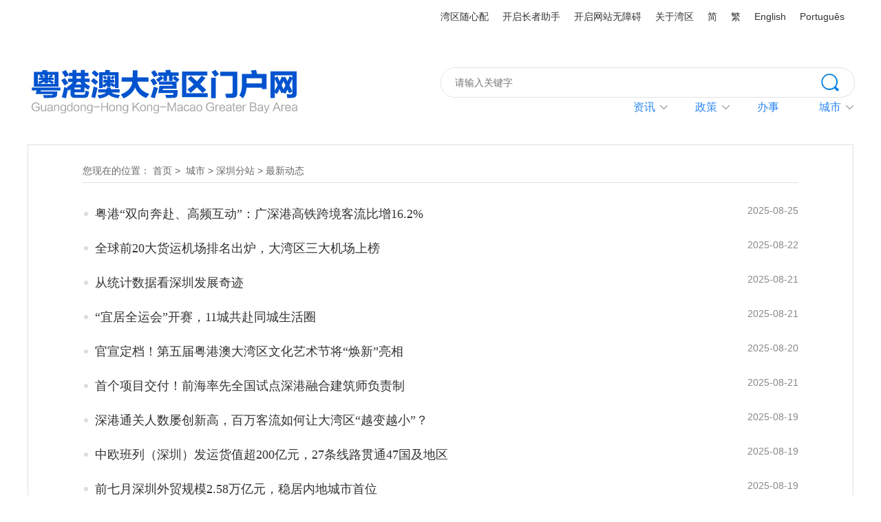

--- FILE ---
content_type: text/html; charset=utf-8
request_url: https://www.cnbayarea.org.cn/city/shenzhen/zxdt/index_7.html
body_size: 5458
content:
<!DOCTYPE HTML>
<html>
<head>
    
<meta name="Keywords" content="粤港澳大湾区门户网,粤港澳大湾区,粤港澳,香港,澳门,广东,广州,深圳,珠海,佛山,惠州,东莞,中山,江门,肇庆,内地与港澳,国家战略" />
<meta name="description" content="由广东省推进粤港澳大湾区建设领导小组办公室主办、南方新闻网承办的广东省粤港澳大湾区门户网是湾区信息公开、网上服务和互动交流的平台，旨在向世界展示湾区风采，发布湾区权威信息，推广湾区品牌，为在湾区工作、生活、学习、投资、旅游的人群和各类市场主体提供资讯及办事指引服务。" />
<base target="_blank">
<meta http-equiv="Content-Type" content="text/html; charset=utf-8">
<title>最新动态-粤港澳大湾区门户网</title>
<link rel="shortcut icon" href="">
<link href="/css/reset.css" rel="stylesheet" type="text/css">
<link href="/css/bay_area_head_foot.css" rel="stylesheet" type="text/css">
<link href="/css/bay_area_style.css" rel="stylesheet" type="text/css">
<script src="/js/jquery.js"></script>
<script type="text/javascript" src="/js/jquery.bxslider.js"></script>
<script type="text/javascript" src="/js/jquery.jcarousellite.min.js"></script>
<script type="text/javascript" src="/js/main.js"></script>
<script>(function(u){if((u.indexOf("iP")>-1||u.indexOf("Android")>-1)&&document.location.href!="https://www.cnbayarea.org.cn/city/shenzhen/zxdt/mindex_7.html"){document.location.href="https://www.cnbayarea.org.cn/city/shenzhen/zxdt/mindex_7.html"}})(window.navigator.userAgent);</script>
</head>
<body>
    	<!-- header -->
<div class="header_bar boxMo clearfix">
    <div class="layout">
        <div class="header_bar_right">
            <a href="https://www.cnbayarea.org.cn/hdjlpt/znzl/" target="_self" style="border_right:none;">湾区随心配</a>
          <div id="slh" class="slh" style="display:block ! important;">
            <a href="javascript:;" onclick="aria.start()" target="_self" style="border_right:none;">开启长者助手</a>
            </div>    
            <div id="wza" class="btn_wza">
            <a href="javascript:;" onclick="aria.start()" target="_self" style="border_right:none;">开启网站无障碍</a>
            </div>
            <a href="http://www.cnbayarea.org.cn/introduction/" target="_blank">关于湾区</a>
            <a id="m-jian" href="javascript:;" target="_self">简</a>
            <a id="m-fan" href="javascript:;" target="_self">繁</a>
            <a href="http://www.cnbayarea.org.cn/english/" target="_blank">English</a>
            <a href="http://www.cnbayarea.org.cn/portugues/" target="_blank">Português</a>
        </div>
    </div>
    <style>
      .header_bar_right{ width:620px;}
      #slh, #wza{ display:block ! important;}
    </style>
</div>
<div class="header clearfix">
    <div class="layout">
        <a href="http://www.cnbayarea.org.cn/" target="_blank"><img class="logo" src="/images/logo.jpg" alt="粤港澳大湾区门户网"></a>
        <div class="header_right">
            <div class="header_search">
                <!-- <input class="header_search_keyword" type="text" placeholder="请输入关键字">
                <a class="header_btn_search" href="https://sitesearch.southcn.com/search/local/118"></a> -->
                <form action="https://sitesearch.southcn.com/search/local/118" accept-charset="utf-8" style="float:left;display:inline; width:100%;" onsubmit="return checkInput(this);">

                  <input id="keyword" name="keywords" placeholder="请输入关键字" type="text" style="color:#ccc;" onblur="javascript:if(this.value==''){this.value='请输入关键字';this.style.color='#666'}" onfocus="javascript:if(this.value=='请输入关键字'){this.value='';this.style.color='#666'}" class="txt">
                  <button class="btn_click" id="findbotton" type="submit" value placeholder="请输入关键字" value="搜索">搜索</button>
                </form>

                <style>
                  .header_search .txt { 
                      border: medium none;
                      color: #888;
                      font: 14px / 42px Arial, Helvetica, sans-serif;
                      height: 42px;
                      width: 530px;
                      float: left;
                      border-radius:20px;
                      padding-left:20px;
                  }
                  .btn_click {
                      background: url(//www.cnbayarea.org.cn/news/special/images/btn_search.jpg) no-repeat 0 8px;
                      font-size: 0;
                      cursor: pointer;
                      height: 36px;
                      width: 36px;
                      float: right;
					  border:none;
                  }
    
                </style>
            </div>
            <div class="nav">
                <div class="nav_tem nomar">
                    <div class="nav_t">
                        <i></i>
                        <a href="https://www.cnbayarea.org.cn/news/index.html" target="_blank">资讯</a>                    </div>
                    <ul class="nav_list">
                        <li><a href="https://www.cnbayarea.org.cn/news/news1/index.html" target="_blank">高层关注</a></li>                        <li><a href="https://www.cnbayarea.org.cn/news/action/index.html" target="_blank">湾区行动</a></li>						<li><a href="https://www.cnbayarea.org.cn/news/focus/index.html" target="_blank">最新动态</a></li>                        <li><a href="https://www.cnbayarea.org.cn/news/voices/index.html" target="_blank">各界热议</a></li>                        <li><a href="https://www.cnbayarea.org.cn/news/ztzl/index.html" target="_blank">专题专栏</a></li>						<li><a href="https://www.cnbayarea.org.cn/policy/policy%20release/policies/index.html" target="_blank">最新政策</a></li>
						<li><a href="https://www.cnbayarea.org.cn/news/weekly/index.html" target="_blank">一周湾区</a></li>                    </ul>
                </div>
                <div class="nav_tem">
                    <div class="nav_t">
                         <i></i>
                        <a href="https://www.cnbayarea.org.cn/policy/policyrelease/policies/index.html" target="_blank">政策</a>                    </div>
                    <ul class="nav_list">
                        <li><a href="https://www.cnbayarea.org.cn/policy/policyrelease/policies/index.html" target="_blank">政策库</a></li>                        <li><a href="https://www.cnbayarea.org.cn/policy/policyanalysis/index.html" target="_blank">政策知多D</a></li>                    </ul>
                </div>
                <div class="nav_tem">
                    <div class="nav_t">
                        <a href="https://www.cnbayarea.org.cn/service/index.html" target="_blank">办事</a>                    </div>

                </div>
                <div class="nav_tem">
                    <div class="nav_t">
                        <i></i>
                        城市                    </div>
                    <ul class="nav_list">
                        <li><a href="https://www.cnbayarea.org.cn/city/guangzhou/" target="_blank">广州</a></li>	
							<li><a href="https://www.cnbayarea.org.cn/city/shenzhen/" target="_blank">深圳</a></li>	
							<li><a href="https://www.cnbayarea.org.cn/city/zhuhai/" target="_blank">珠海</a></li>	
							<li><a href="https://www.cnbayarea.org.cn/city/foshan/" target="_blank">佛山</a></li>	
							<li><a href="https://www.cnbayarea.org.cn/city/huizhou/" target="_blank">惠州</a></li>	
							<li><a href="https://www.cnbayarea.org.cn/city/dongguan/" target="_blank">东莞</a></li>	
							<li><a href="https://www.cnbayarea.org.cn/city/zhongshan/" target="_blank">中山</a></li>	
							<li><a href="https://www.cnbayarea.org.cn/city/jiangmen/" target="_blank">江门</a></li>	
							<li><a href="https://www.cnbayarea.org.cn/city/zhaoqing/" target="_blank">肇庆</a></li>	
							<li><a href="https://www.gov.hk/sc/residents/" target="_blank">香港</a></li>	
							<li><a href="http://portal.gov.mo/" target="_blank">澳门</a></li>	
                    </ul>
                </div>

                <!-- <div class="nav_tem">
                    <div class="nav_t">
                        <a href="https://www.cnbayarea.org.cn/video/index.html" target="_blank">影像</a>                    </div>

                </div> -->

            </div>
        </div>
    </div>
</div>
<!-- header end -->
<script src="https://slhsrv.southcn.com/wza/aria.js?app=cnbayarea-org-cn"></script>
<!-- LWW修改 20230725 无障碍按钮点击事件放页面加载后 -->
<!-- <script>
document.getElementById("wza").onclick = function() {
ariaTool.init({
  ariaPcGabMode: false
})
}

</script> 
<script>
document.getElementById("slh").onclick = function() {
ariaTool.init()
}

</script>  -->

<script>
  window.addEventListener("load", (event) => {
      document.getElementById("slh").style.display = 'inline-block';
      ariaTool.setOption({
      wzaID: '#wza',
      slhID: '#slh',
      mutationObserver: true
      })
      $('#slh').on('keydown', function (e) {
      var keyCode = e.keyCode || window.event.keyCode;
      if(keyCode == 13) {
          this.click()
      }
      })
      $('#wza').on('keydown', function (e) {
      var keyCode = e.keyCode || window.event.keyCode;
      if(keyCode == 13) {
          this.click()
      }
      })
      document.getElementById("wza").onclick = function() {
      ariaTool.init({
          ariaPcGabMode: false
      })
      }
      document.getElementById("slh").onclick = function() {
      ariaTool.init()
      }
  });
  </script>
  <script>
  // IE8 兼容配置
  window.onload = function() {
      // if($.support.leadingWhitespace){
      //   cnillWzaInstance.startInit("http://czt.gd.gov.cn/js/cnill_polyfill.swf");
      // }
  };
  // document.getElementById("btn_wza").onclick = function() {
  //   // 执行实例的init方法
  //   cnillWzaInstance.init(); // cnillWzaInstance为全局变量
  // }
  </script>
	<div class="layout">
        <div class="common_wrap">
            <div class="loc">
                您现在的位置：
                <a href="http://www.cnbayarea.org.cn/" target="_blank">首页</a>&nbsp;&gt;&nbsp;
                <a href="https://www.cnbayarea.org.cn/city/">城市</a>&nbsp;&gt;&nbsp;<a href="https://www.cnbayarea.org.cn/city/shenzhen/">深圳分站</a>&nbsp;&gt;&nbsp;<a href="https://www.cnbayarea.org.cn/city/shenzhen/zxdt/">最新动态</a>
            </div>
            <div class="marB30">
                <ul class="gl_list1">            
                                            <li>
                            <h3 class="gl_list1_t"><a href="https://www.cnbayarea.org.cn/city/shenzhen/zxdt/content/post_1303343.html" target="_blank">粤港“双向奔赴、高频互动”：广深港高铁跨境客流比增16.2%</a></h3>
                            <span class="gl_list_date">2025-08-25</span>
                        </li>
                                            <li>
                            <h3 class="gl_list1_t"><a href="https://www.cnbayarea.org.cn/city/shenzhen/zxdt/content/post_1302931.html" target="_blank">全球前20大货运机场排名出炉，大湾区三大机场上榜</a></h3>
                            <span class="gl_list_date">2025-08-22</span>
                        </li>
                                            <li>
                            <h3 class="gl_list1_t"><a href="https://www.cnbayarea.org.cn/city/shenzhen/zxdt/content/post_1302855.html" target="_blank">从统计数据看深圳发展奇迹</a></h3>
                            <span class="gl_list_date">2025-08-21</span>
                        </li>
                                            <li>
                            <h3 class="gl_list1_t"><a href="https://www.cnbayarea.org.cn/city/shenzhen/zxdt/content/post_1302338.html" target="_blank">“宜居全运会”开赛，11城共赴同城生活圈</a></h3>
                            <span class="gl_list_date">2025-08-21</span>
                        </li>
                                            <li>
                            <h3 class="gl_list1_t"><a href="https://www.cnbayarea.org.cn/city/shenzhen/zxdt/content/post_1302783.html" target="_blank">官宣定档！第五届粤港澳大湾区文化艺术节将“焕新”亮相</a></h3>
                            <span class="gl_list_date">2025-08-20</span>
                        </li>
                                            <li>
                            <h3 class="gl_list1_t"><a href="https://www.cnbayarea.org.cn/city/shenzhen/zxdt/content/post_1302323.html" target="_blank">首个项目交付！前海率先全国试点深港融合建筑师负责制</a></h3>
                            <span class="gl_list_date">2025-08-21</span>
                        </li>
                                            <li>
                            <h3 class="gl_list1_t"><a href="https://www.cnbayarea.org.cn/city/shenzhen/zxdt/content/post_1302210.html" target="_blank">深港通关人数屡创新高，百万客流如何让大湾区“越变越小”？</a></h3>
                            <span class="gl_list_date">2025-08-19</span>
                        </li>
                                            <li>
                            <h3 class="gl_list1_t"><a href="https://www.cnbayarea.org.cn/city/shenzhen/zxdt/content/post_1302184.html" target="_blank">中欧班列（深圳）发运货值超200亿元，27条线路贯通47国及地区</a></h3>
                            <span class="gl_list_date">2025-08-19</span>
                        </li>
                                            <li>
                            <h3 class="gl_list1_t"><a href="https://www.cnbayarea.org.cn/city/shenzhen/zxdt/content/post_1302160.html" target="_blank">前七月深圳外贸规模2.58万亿元，稳居内地城市首位</a></h3>
                            <span class="gl_list_date">2025-08-19</span>
                        </li>
                                            <li>
                            <h3 class="gl_list1_t"><a href="https://www.cnbayarea.org.cn/city/shenzhen/zxdt/content/post_1302065.html" target="_blank">南国书香节“1个线下主会场+1个线上云会场+N类特色分会场”上新多个重磅活动——营造全域化沉浸式书香生态</a></h3>
                            <span class="gl_list_date">2025-08-19</span>
                        </li>
                                            <li>
                            <h3 class="gl_list1_t"><a href="https://www.cnbayarea.org.cn/city/shenzhen/zxdt/content/post_1303383.html" target="_blank">粤港澳大湾区城市群的现代化进路</a></h3>
                            <span class="gl_list_date">2025-08-18</span>
                        </li>
                                            <li>
                            <h3 class="gl_list1_t"><a href="https://www.cnbayarea.org.cn/city/shenzhen/zxdt/content/post_1302032.html" target="_blank">要素流动、规则衔接——“前海模式”助力大湾区高水平开放</a></h3>
                            <span class="gl_list_date">2025-08-18</span>
                        </li>
                                            <li>
                            <h3 class="gl_list1_t"><a href="https://www.cnbayarea.org.cn/city/shenzhen/zxdt/content/post_1302024.html" target="_blank">深圳：“AI+城市”应用场景密集落地激发公共服务新活力</a></h3>
                            <span class="gl_list_date">2025-08-18</span>
                        </li>
                                            <li>
                            <h3 class="gl_list1_t"><a href="https://www.cnbayarea.org.cn/city/shenzhen/zxdt/content/post_1302006.html" target="_blank">香港政务司司长与深圳市市长会面 就加强口岸协调交换意见</a></h3>
                            <span class="gl_list_date">2025-08-19</span>
                        </li>
                                            <li>
                            <h3 class="gl_list1_t"><a href="https://www.cnbayarea.org.cn/city/shenzhen/zxdt/content/post_1302005.html" target="_blank">超5000个高薪岗位！第二十届深圳海归人才招聘会定了</a></h3>
                            <span class="gl_list_date">2025-08-19</span>
                        </li>
                                            <li>
                            <h3 class="gl_list1_t"><a href="https://www.cnbayarea.org.cn/city/shenzhen/zxdt/content/post_1301913.html" target="_blank">火了！广东空调、电扇订单爆发式增长，订单排到9月份</a></h3>
                            <span class="gl_list_date">2025-08-18</span>
                        </li>
                                            <li>
                            <h3 class="gl_list1_t"><a href="https://www.cnbayarea.org.cn/city/shenzhen/zxdt/content/post_1301796.html" target="_blank">守护大湾区CBD的这抹绿</a></h3>
                            <span class="gl_list_date">2025-08-15</span>
                        </li>
                                            <li>
                            <h3 class="gl_list1_t"><a href="https://www.cnbayarea.org.cn/city/shenzhen/zxdt/content/post_1301786.html" target="_blank">香港国际机场首座高端城市候机楼即将启用</a></h3>
                            <span class="gl_list_date">2025-08-15</span>
                        </li>
                                            <li>
                            <h3 class="gl_list1_t"><a href="https://www.cnbayarea.org.cn/city/shenzhen/zxdt/content/post_1301768.html" target="_blank">深圳创新创业大赛第九届国际赛报名启动 最高奖励150万元</a></h3>
                            <span class="gl_list_date">2025-08-15</span>
                        </li>
                                            <li>
                            <h3 class="gl_list1_t"><a href="https://www.cnbayarea.org.cn/city/shenzhen/zxdt/content/post_1301761.html" target="_blank">大湾区涌起教育“双向共进”潮</a></h3>
                            <span class="gl_list_date">2025-08-15</span>
                        </li>
                                    </ul>
                <!-- page -->
                <div class="pages">
                                            <a class="first" href="https://www.cnbayarea.org.cn/city/shenzhen/zxdt/index.html">
                            第一页
                        </a>
                                            <a class="prev" href="https://www.cnbayarea.org.cn/city/shenzhen/zxdt/index_6.html">
                            上一页
                        </a>
                                            <a class="normal" href="https://www.cnbayarea.org.cn/city/shenzhen/zxdt/index_2.html">
                            2
                        </a>
                                            <a class="normal" href="https://www.cnbayarea.org.cn/city/shenzhen/zxdt/index_3.html">
                            3
                        </a>
                                            <a class="normal" href="https://www.cnbayarea.org.cn/city/shenzhen/zxdt/index_4.html">
                            4
                        </a>
                                            <a class="normal" href="https://www.cnbayarea.org.cn/city/shenzhen/zxdt/index_5.html">
                            5
                        </a>
                                            <a class="normal" href="https://www.cnbayarea.org.cn/city/shenzhen/zxdt/index_6.html">
                            6
                        </a>
                                            <a class="current" href="https://www.cnbayarea.org.cn/city/shenzhen/zxdt/index_7.html">
                            7
                        </a>
                                            <a class="normal" href="https://www.cnbayarea.org.cn/city/shenzhen/zxdt/index_8.html">
                            8
                        </a>
                                            <a class="normal" href="https://www.cnbayarea.org.cn/city/shenzhen/zxdt/index_9.html">
                            9
                        </a>
                                            <a class="normal" href="https://www.cnbayarea.org.cn/city/shenzhen/zxdt/index_10.html">
                            10
                        </a>
                                            <a class="normal" href="https://www.cnbayarea.org.cn/city/shenzhen/zxdt/index_11.html">
                            11
                        </a>
                                            <a class="next" href="https://www.cnbayarea.org.cn/city/shenzhen/zxdt/index_8.html">
                            下一页
                        </a>
                                            <a class="last" href="https://www.cnbayarea.org.cn/city/shenzhen/zxdt/index_20.html">
                            最后一页
                        </a>
                                    </div>
            </div>
		</div>
	</div>
	<!-- footer -->
	<a id="btn_top" href="#" target="_self"></a>
	<div class="footer boxMo">
		<div class="footer_top clearfix">
			<div class="layout">
                <p class="footer_des">
                    主办单位：广东省推进粤港澳大湾区建设领导小组办公室<br>
                    承办单位：南方新闻网<br>
					联系我们：ygadwqmhw@163.com<br>
					Copyright © 2019 www.cnbayarea.org.cn All Rights Reserved.<br>
                    <a href="http://beian.miit.gov.cn/" target="_blank">ICP备案号：粤B2-20050252</a><br>
                    提示：为达到最佳体验效果，建议使用IE10或以上版本的浏览器访问本网站。
				</p>
				<div class="footer_qrcode clearfix">
					<div class="footer_qrcode_tem fl">
						<img src="/images/footer_qrcode1.jpg" alt="粤港澳大湾区门户网">
						<p>扫码分享</p>
					</div>
                    <div class="footer_qrcode_tem fr">
						<img src="/images/footer_qrcode2.jpg" alt="粤港澳大湾区门户网微信">
						<p>扫码关注微信</p>
					</div>
				</div>
                <div class="footer_list_tem">
					<p>友情链接</p>
					<ul>
						<li><a href="http://www.ndrc.gov.cn/" target="_blank">国家发展和改革委员会</a></li>
						<li><a href="http://www.gd.gov.cn/" target="_blank">广东省人民政府</a></li>
						<li><a href="https://www.gov.hk/" target="_blank">香港特别行政区政府</a></li>
						<li><a href="https://www.gov.mo/" target="_blank">澳门特别行政区政府</a></li>
                        <li><a href="http://www.gdzwfw.gov.cn/portal/index" target="_blank">广东政务服务网</a></li>
                        <li><a href="https://www.bayarea.gov.hk/" target="_blank">香港特区政府大湾区网</a></li>                        
					</ul>
				</div>
			</div>
		</div>
	</div>
	<script>window.NFCMS_SITE_ID=118;window.NFCMS_PUB_TYPE="cat";window.NFCMS_CAT_ID="2759";</script><script src="//statistics.gd.gov.cn/scripts/s.js?t=1750324426" async></script>
<script>
var _hmt = _hmt || [];
(function() {
  var hm = document.createElement("script");
  hm.src = "https://hm.baidu.com/hm.js?3c37533ec912acb6a079130b432500bf";
  var s = document.getElementsByTagName("script")[0]; 
  s.parentNode.insertBefore(hm, s);
})();
</script>
</body>
</html>

--- FILE ---
content_type: text/css
request_url: https://www.cnbayarea.org.cn/css/reset.css
body_size: 394
content:
@charset "utf-8";
/* CSS Document */

*{ box-sizing: content-box; -webkit-box-sizing: content-box;}
body,ol,ul,h1,h2,h3,h4,h5,h6,p,th,td,dl,dd,form,fieldset,legend,input,textarea,select{margin:0;padding:0}
body{font:12px"Microsoft Yahei","Arial Narrow",HELVETICA;background:#fff;-webkit-text-size-adjust:100%;}
a{color:#333;text-decoration:none}
a:hover{color:#2b86ef;text-decoration:none;}
em{font-style:normal}
li{list-style:none}
img{border:0;vertical-align:middle}
table{border-collapse:collapse;border-spacing:0}
p{word-wrap:break-word; color:#666;}
.g-wp p{ color:#000;}

--- FILE ---
content_type: text/css
request_url: https://www.cnbayarea.org.cn/css/bay_area_head_foot.css
body_size: 1271
content:
@charset "utf-8";
/* CSS Document */

/*通用定义*/
.clearfix:after {clear:both; height:0; overflow:hidden; display:block; visibility:hidden; content:"."; }
.fl{ float:left;}
.fr{ float:right;}
.clearer{clear:both; height:0; display:block; font-size:1px;overflow:hidden;}

.layout, .content{ width:1200px; margin:0 auto; position:relative;}

.boxMo{ min-width:1200px;}
.header_wrap{
    background-color: #fff;
}
.header_bar{ height: 48px; background-color: #fff;}
.header_bar .intro{ float: left; font-size: 14px; line-height: 48px; color: #333;}
.header_bar_right{ float: right;}
.header_bar_right a{ position: relative; float: left; height: 48px; margin-left: 20px; font-size: 14px; line-height: 48px; color: #333; cursor: pointer;}

.header_bar_right a:hover{ color: #00aeff;}
.header_bar_right a:hover:before{ position: absolute; left: 50%; bottom: 9px; width: 4px; height: 4px; margin-left: -2px; background-color: #00aeff; border-radius: 50%; content: "";}

.header{ position: relative; padding: 50px 0; z-index: 4;}
.header .fz_intro span{line-height: 44px;font-size: 26px;}
.header .city-header-layout .fz_intro span{font-size: 36px;}
.header .city-header-layout .fz_intro.en{font-size: 36px;}
.header .city-header-layout .header_right{width: 402px}
.header .city-header-layout .header_right .header_search{width: 400px}
.header .city-header-layout .header_right .header_search .header_search_keyword{width: 360px}

.logo{ float: left; width: 400px; height: 70px;}

.header_right{ float: right; width: 600px; }
.header_search{ position: relative; width: 600px; height: 42px; border: 1px solid #e2e2e2; border-radius: 21px;}
.header_search_keyword{ width: 550px; height: 42px; font-size: 14px; line-height: 42px; font-family:"Microsoft Yahei"; color: #888888; text-indent: 1em; border: none; background: transparent; outline: none;}
.header_btn_search{ position: absolute; right: 13px; bottom: 9px; width: 26px; height: 26px; background: url(../images/btn_search.jpg) no-repeat center top transparent; border: none;}


.nav{ position: relative; float: right; width: ; height: 38px;  z-index: 4;}
.nav_tem{ position: relative; float: left; margin-left: 40px;}
.nav_tem.nomar{ margin: 0}
.nav_t{ position: relative; padding-right: 18px; font-size: 16px; line-height: 28px; color: #2b86ef; cursor: pointer;}
.nav_t a{ color: #2b86ef}
.nav_t i{ position: absolute; right: 0; top: 50%; width: 11px; height: 6px; margin-top: -3px; background: url(../images/nav_arr.png) no-repeat center top;}


.nav_list{ display: none; position: absolute; top: 28px; left: -30px; width: 100px;  background-color: #2b86ef; z-index: 3}
.nav_list li{ height: 36px; font-size: 14px; line-height: 36px; text-align: center; background: #0065d8; background: rgba(0,101,216,0.8); border-bottom: 1px solid #2997f3;}
.nav_list li a{ color: #fff;}

/*.nav_tem.selected .nav_t i{ background-image: url(nav_arr2.png);}*/
.nav_tem.selected .nav_list{ display: block;}

.footer{ padding: 40px 0; margin-top:30px; background-color: #fff; border-top: 2px solid #2a7bec;}
.footer_top{ padding-bottom: 20px; }
.footer_list_tem{ float: right; margin-right: 100px; font-size: 16px; line-height: 36px;}
.footer_list_tem a{ display: inline-block; margin-bottom: 4px; font-size: 16px; line-height: 16px; color: #333;}
.footer_list_tem ul{}
.footer_list_tem ul li{ height: 30px; font-size: 14px; line-height: 30px;}
.footer_list_tem ul li a{ font-size: 14px; color: #666;}

.footer_qrcode{ float: right; width: 220px;}
.footer_qrcode_tem{ width: 100px;}
.footer_qrcode_tem img{ width: 100px; height: 100px;}
.footer_qrcode_tem p{ margin-top: 8px; font-size: 14px; line-height: 14px; color: #333; text-align: center;}

.footer_bot{ padding-top: 34px; border-top: 1px solid #181a1d;}
.footer_bot p{ font-size: 14px; line-height: 28px; color: #fff; text-align: center;}

#btn_top{ display: none; position: fixed; bottom: 40px; left: 50%; margin-left: 650px; width: 60px; height: 60px; background: url(../images/btn_top.png) no-repeat center top;}
#btn_top.active{ display: block;}

.footer_des{ float: left; text-align: left; font-size: 16px; line-height: 36px; color: #333;}

--- FILE ---
content_type: text/css
request_url: https://www.cnbayarea.org.cn/css/bay_area_style.css
body_size: 9441
content:
@charset "utf-8";
/* CSS Document */

/*通用定义*/
.clearfix:after {clear:both; height:0; overflow:hidden; display:block; visibility:hidden; content:"."; }
.fl{ float:left;}
.fr{ float:right;}
.clearer{clear:both; height:0; display:block; font-size:1px;overflow:hidden;}

.w800{ width: 800px;}
.w336{ width: 336px;}
.w570{ width: 570px;}
.w200{ width: 200px;}
.w960{ width: 960px;}
.w780{ width: 780px;}
.w360{ width: 360px;}
.marB30{ margin-bottom: 30px;}
.marB50{ margin-bottom: 50px;}
.padS25{ padding: 0 25px;}
.padS30{ padding: 0 30px;}
.hide{ display: none;}

.layout, .content{ width:1200px; margin:0 auto; position:relative;}

.boxMo{ min-width:1200px;}

/*首页*/
.slider1_wrap{ position: relative; width: 780px; height: 438px; margin: 0 auto; overflow: hidden;}
.slider1{}
.slider1 li{ position: relative; width: 780px; height: 438px;}
.slider1 li img{ float: left; width: 780px; height: 438px; }
.slider1 h3{ position: absolute; left: 0; bottom: 0; width: 100%; height: 48px; font: bold 24px/48px "simsun"; text-indent: 0.5em; filter:progid:DXImageTransform.Microsoft.gradient(enabled='true',startColorstr='#99135fd1', endColorstr='#99135fd1'); background: rgba(19,95,209,0.8); text-overflow: ellipsis; white-space: nowrap; overflow: hidden;}
.slider1 h3 a{ color: #fff;} 

.slider1_wrap .bx-wrapper{ position: relative;}
.slider1_wrap .bx-controls{/* position: absolute; top: 0; left: 0;*/}
.slider1_wrap .bx-pager{  position: absolute; bottom: 17px; right: 17px; z-index: 10;}
.slider1_wrap .bx-pager-item{   float: left;}
.slider1_wrap .bx-pager-link{ float: left; width: 14px; height: 14px; margin-left: 5px; text-indent: 999em; background: #aaa; border-radius: 50%; overflow: hidden;}
.slider1_wrap .bx-pager-link:hover, .slider1_wrap .bx-pager-link.active{ background-color: #fff; text-decoration: none;}

.slider1_wrap .bx-prev, .slider1_wrap .bx-next{ position: absolute; top: 50%; width: 40px; height: 40px; margin-top: -20px; background-image: url(../images/arr1.png); text-indent: 999em; overflow: hidden;}
.slider1_wrap .bx-prev{ left: 0; background-position: 0 0;}
.slider1_wrap .bx-next{ right: 0; background-position:  -40px 0;}

.b_lmT{ position: relative; height: 60px; padding: 20px 0 40px; text-align: center;}
.b_lmT_more{ position: absolute; right: 0; bottom: 36px; height: 16px; font-size: 16px; line-height: 16px; color: #2a7bec;}
.b_lmT_con{ position: relative; display: inline-block; *display:inline; margin: 0 auto; font: bold 30px/80px "Microsoft Yahei"; }
.b_lmT_con span.sty1{ color: #2a7bec;}
.b_lmT_con span.sty2{ color: #fff;}
.bl_bar1{ position: absolute; top: 50%; width: 18px; height: 3px; margin-top: -2px; }
.bl_bar1_l{ left: -30px;}
.bl_bar1_r{ right: -30px;}
.bl_bar1.sty1{ background-color: #2a7bec;}
.bl_bar1.sty2{ background-color: #fff;}
.bl_bar2{ position: absolute; top: 50%; width: 56px; height: 1px; margin-top: -1px; background-color: #cfcfcf;}
.bl_bar2_l{ left: -86px;}
.bl_bar2_r{ right: -86px;}
.bl_bar2.sty1{ background-color: #cfcfcf;}
.bl_bar2.sty2{ background-color: #fff;}
.bl_grid{ position: absolute; top: 0; left: -105px; width: 60px; height: 60px; background: url(../images/grid_lmT.png) no-repeat;}
.bl_grid.sty1{ background-position: 0 0}
.bl_grid.sty2{ background-position: 0 -60px}

.zx_tem{ margin-bottom: 30px;}
.zx_tem img{ float: left; width: 316px; height: 180px;}
.zx_wz{ float: right; width: 460px;}
.zx_t{ max-height: 60px; font-size: 20px; line-height: 30px; overflow: hidden;}
.zx_t a{ color: #000;}
.zx_des{ max-height: 128px; font-size: 16px; line-height: 32px; color: #666; overflow: hidden;}

.zx_i_list{}
.zx_i_list li{ width: 336px; height: 130px; /*height: 136px;*/ margin-bottom: 30px;}
.zx_i_list img{ width: 100%; height: 100%;}

#jcl_wqyx{ width:1200px;  position:relative; overflow: hidden;}
.jcl_wqyx_block_wrap{ width: 1200px; overflow: hidden;}
.jcl_wqyx_container{ overflow: hidden; width:1200px; position: relative; display: block; }
.jcl_wqyx_container li{ position: relative; width: 360px; margin-right: 60px; overflow: hidden;}

.wqyx_tem{ position: relative; width: 360px; padding-bottom: 6px; margin-right: 60px;}
.wqyx_bot{  width: 350px; height: 1px; margin: 5px auto 0; background-color: #e2e2e2; }
.wqyx_tem img{ width: 360px; height: 204px;}
.wqyx_wz{ height: auto; padding: 0 20px 14px; border: 1px solid #e2e2e2; border-top: none; text-align: justify;}
.wqyx_t{ height: 64px; margin-bottom: 10px; padding-top: 14px; font-size: 22px; font-family: "simsun"; line-height: 32px; overflow: hidden;}
.wqyx_t a{ color: #000;}
.wqyx_des{ height: 56px; margin-bottom: 10px; font-size: 16px; line-height: 28px; color: #666666; font-family: "simsun"; overflow: hidden; display: -webkit-box; -webkit-line-clamp: 2; -webkit-box-orient: vertical;}
.wqyx_wz span{ display: block; height: 30px; font-size: 14px; line-height: 30px; text-align: right; font-family: "simsun"; color: #888;}
.wqyx_tem .icon_play{ position: absolute; left: 50%; top: 85px; width: 40px; height: 41px; margin-left: -20px; background: url(../images/icon_play.png) no-repeat center top;}

.jcl_wqyx_next, .jcl_wqyx_prev{ position:absolute; top: 85px; display:block; width:40px; height:40px;  background-image:url(../images/arr1.png);  z-index:10; cursor:pointer;}
.jcl_wqyx_prev{ background-position:0 0; left: 0;}
.jcl_wqyx_next{ background-position:-40px 0; right: 0;}

/*.video_wrap{ position: relative; height: 500px; overflow: hidden;}
.wqyx_t{ position: absolute; top: 0; right: 0; width: 305px; height: 28px; padding-left: 6px; font: bold 26px/28px "Microsoft Yahei"; color: #2a7bec; border-left: 3px solid #2a7bec;}
.etabs1{ position: absolute; top: 36px; right: 0; width: 314px; z-index: 10;}
.etabs1 a{ display: block; width: 272px; height: 109px; margin-bottom: 5px; padding: 20px; border: 1px solid #e2e2e2; text-align: justify; cursor: pointer;}
.etabs1 a.active{ border-color: #2a7bec;}
.etabs1 .video_t{ max-height: 72px; margin-bottom: 10px; font: bold 20px/24px "Microsoft Yahei"; color: #333; overflow: hidden;}
.etabs1 a.active .video_t{ color: #2a7bec;}
.etabs1 .video_des{ max-height: 80px; font-size: 16px; line-height: 20px; color: #888; overflow: hidden;}

.swiper-container{ position: absolute; top: 0; left: 0; width: 880px; height: 500px; overflow: hidden;}
.swiper-slide{ position: relative; }
.swiper-slide .icon_play{ position: absolute; left: 50%; top: 50%; width: 120px; height: 122px; margin: -61px 0 0 -60px; background: url(../images/icon_play.png) no-repeat center top;}
#swiper-container1 .swiper-slide img{ width: 100%; height: 100%;}
*/


.box_bs{ height: 567px; background: url(../images/bg_bs.png) no-repeat center top;}
.bs_tem{ float: left; width: 168px; height: 168px; margin: 0 28px 28px 0; border-radius: 4px;}
.bs_tem1{ font: bold 40px/168px "Microsoft Yahei"; color: #fff; text-align: center; background-color: #004bb4; border: 1px solid #004bb4; }
.bs_tem2{ background-color: #fff; border: 1px solid #dfdfdf;}
.bs_tem2:hover{ border: 1px solid #004bb4;}
.bs_tem2 a{ display: block; width: 100%; height: 100%; overflow:hidden;} 
.bs_tem2 h3{  width: 100%; margin-top: 14px; font-size: 18px; line-height: 18px; color: #2a7bec; font-family: "simsun"; text-align: center;}
.bs_icon{ width: 78px; height: 65px; margin: 40px auto 0; }
.bs_icon1, .bs_icon2, .bs_icon3, .bs_icon4, .bs_icon5{ background-image: url(../images/icon_bs2_gr.png);}
.bs_icon6, .bs_icon7, .bs_icon8, .bs_icon9, .bs_icon10{ background-image: url(../images/icon_bs2_fr.png);}
.bs_icon1{ background-position: -390px 0;}
.bs_icon2{ background-position: -156px -65px;}
.bs_icon3{ background-position: -312px -65px;}
.bs_icon4{ background-position: -78px 0;}
.bs_icon5{ background-position: -234px 0;}
.bs_icon6{ background-position: 0 0;}
.bs_icon7{ background-position: -78px 0;}
.bs_icon8{ background-position: 0 -65px;}
.bs_icon9{ background-position: -78px -65px;}
.bs_icon10{ background-position: -312px -130px;}

a.i_bs_more{ float: right; margin-top: -20px; font-size: 16px; color: #fff;}

.box_city{ padding: 10px 0 60px; background-color: #f3f9ff}
.city_list{}
.city_list li{ position: relative; float: left; width: 100px; height: 439px; margin-right: 10px; box-shadow: 2px 2px 10px #666; border-radius: 4px;}
.city_list li.nomar{ margin-right: 0}
.city_list li img{ width: 100%; height: 100%;}
.city_list li:hover:after{ position: absolute; bottom: 10px; left: 50%; width: 20px; height: 3px; margin-left: -10px; background-color: #2a7bec; border-radius: 1px; content: "";}

.box_zk{ padding: 10px 0 50px; }
.zk_tem{ float: left; width: 400px; height: 454px;}
.zk_tem_top{ position: relative; height: 268px; background-color: #f0f4f8; border-top: 10px solid #fff;}
.zk_tem_top:before, .zk_tem_top:after{ position: absolute; width: 31px; height: 29px; background-image: url(../images/dot.png); content: "";}
.zk_tem_top:before{ top: 50px; left: 12px; background-position: 0 0;}
.zk_tem_top:after{ top: 172px; right: 12px; background-position: -31px -0;}
.zk_tem_t{ max-height: 120px; padding: 80px 44px 0; font-size: 24px; line-height: 40px; overflow: hidden;}
.zk_tem_t a{ color: #444;}
.zk_tem_bot{ height: 164px; border: 1px solid #f0f4f8; text-align: justify;}
.zk_tem_bot p{ max-height: 120px; padding: 24px 30px 0; font-size: 16px; line-height: 30px; color: #888; overflow: hidden;}

.zk_tem:hover .zk_tem_top{ background-color: #2a7bec; border-color: #2a7bec;}
.zk_tem:hover .zk_tem_t a:{ color: #fff;}
.zk_tem:hover .zk_tem_bot{ height: 174px; border-color: #2a7bec;}

.box_datacenter{ padding: 50px 0 60px; background: url(../images/bg_dc.jpg) no-repeat center top;}
.lmT_datacenter{ margin-bottom: 36px;}
.lmT_datacenter span{ display: block; text-align: center; color: #fff;}
.lmT_datacenter span.cn{ height: 40px; font: bold 40px/40px "Microsoft Yahei"; }
.lmT_datacenter span.en{ height: 16px; line-height: 16px;}
#jcl_dc{ width:1200px; height: 200px; margin-bottom: 60px; position:relative; background-color: #0052c5; overflow: hidden;}
.jcl_dc_block_wrap{ width: 1200px; overflow: hidden;}
.jcl_dc_container{ overflow: hidden; width:1200px; position: relative; display: block; }
.jcl_dc_container li{ position: relative; width: 200px; height: 200px; overflow: hidden;}
.jcl_dc_container li:before{ position: absolute; top: 126px; left: 50%; width: 22px; height: 3px; margin-left: -11px; background-color: #fff000; border-radius: 1px; content: "";}
.jcl_dc_container li:after{ position: absolute; top: 16px; right: 0; width: 1px; height: 163px; background-color: #1a64cb; content: "";}
.jcl_dc_container li span{ display: block; height: 18px; font-size: 18px; line-height: 18px; color: #fff; text-align: center;}
.jcl_dc_container li p{ font-size: 40px; line-height: 40px; color: #fff; text-align: center;}
.dc_name{ margin-top: 32px;}
.dc_num{ margin-top: 20px;}
.dc_unit{ margin-top: 46px;}

.jcl_dc_next, .jcl_dc_prev{ position:absolute; top: 50%; display:block; width:34px; height:34px; margin-top: -17px; background-image:url(../images/arr2.jpg);  z-index:10; cursor:pointer;}
.jcl_dc_prev{ background-position:0 0; left: 0;}
.jcl_dc_next{ background-position:-34px 0; right: 0;}

.s_lmT{ position: relative; height: 28px; margin-bottom: 30px; padding-left: 14px; font: bold 28px/28px "Microsoft Yahei"; color: #2a7bec; }
.s_lmT:before{ position: absolute; top: 0; left: 0; width: 4px; height: 28px; background-color: #2a7bec; border-radius: 1px; content: "";}
.s_lmT .btn_more{ position: absolute; right: 0; top: 0; width: 28px; height: 28px; background: url(../images/s_lmT_more.png) no-repeat center top;}

.bggd_tem{ position: relative; float: left; width: 360px; padding-bottom: 6px; margin-right: 60px;}
.bggd_tem.sty2{ margin-right: 30px}
.bggd_tem:after{ position: absolute; bottom: -5px; left: 50%; width: 350px; height: 1px; margin-left: -175px; background-color: #e2e2e2; content: "";}
.bggd_tem img{ width: 360px; height: 204px;}
.bggd_wz{ height: 224px; padding: 0 20px; border: 1px solid #e2e2e2; border-top: none;}
.bggd_t{ max-height: 64px; margin-bottom: 10px; padding-top: 24px; font-size: 22px; line-height: 32px; overflow: hidden;}
.bggd_des{ max-height: 56px; margin-bottom: 30px; font-size: 16px; line-height: 28px; color: #666666; overflow: hidden;}
.bggd_pdate{ font-size: 14px; line-height: 14px; color: #666;}

.loc{ padding-bottom: 10px; margin-bottom: 20px; font-size: 14px; line-height: 14px; color: #666; border-bottom: 1px solid #dfdfdf;}
.loc a{ color: #666}
.loc span{ color: #666;}

/*city*/
.city_block{ margin-bottom: 30px;}
.city_block_wz{ float: right; width: 230px; height: 400px; padding: 50px 35px 0; background-color: #1252c1;}
.city_block_t{ margin-bottom: 24px; font: bold 30px/30px "Microsoft Yahei"; color: #fff;}
.city_block_t span{ font-weight: normal; font-size: 18px;}
.city_block_t a{color: #fff;}
.city_block_des{ max-height: 192px; font-size: 14px; line-height: 24px; color: #91b7f7; overflow: hidden;}

.slider2_wrap{ position: relative; float: left; width: 900px; height: 450px; }
.slider2{}
.slider2 li{ position: relative; width: 900px; height: 450px;}
.slider2 li img{ width: 900px; height: 450px;}

.slider2_wrap .bx-wrapper{ position: relative;}
.slider2_wrap .bx-controls{/* position: absolute; top: 0; left: 0;*/}
.slider2_wrap .bx-pager{ position: absolute; bottom: 40px; left: 970px; width: 300px;}
.slider2_wrap .bx-pager-item{ float: left;}
.slider2_wrap .bx-pager-link{ float: left; width: 11px; height: 11px; margin-right: 6px; text-indent: 999em; background: #89a9e0; border: 4px solid #1252c1; border-radius: 50%; overflow: hidden;}
.slider2_wrap .bx-pager-link:hover, .slider2_wrap .bx-pager-link.active{ background-color: #fff; border-color: #fff; text-decoration: none;}


/*.slider2_wrap .bx-prev, .slider2_wrap .bx-next{ position: absolute; top: 50%; width: 40px; height: 40px; margin-top: -20px; background-image: url(../images/arr1.png); text-indent: 999em; overflow: hidden;}
.slider2_wrap .bx-prev{ left: 50%; margin-left: -600px; background-position: 0 0;}
.slider2_wrap .bx-next{ left: 50%; margin-left: 600px; background-position:  -40px 0;}*/

.city_tem{ float: left; position: relative; width: 585px; height: 293px; margin: 0 30px 30px 0}
.city_tem img{ width: 100%; height: 100%;}
.city_tem_wz{ position: absolute; top: 7px; right: 7px; width: 200px; height: 250px; padding: 30px 20px 0;  background-color: #1252c1; background: rgba(18,82,193,0.9);}
.city_tem_t{ margin-bottom: 24px; font: bold 18px/18px "Microsoft Yahei"; color: #fff;}
.city_tem_t span{ font-weight: normal; font-size: 12px;}
.city_tem_t a{color: #fff;}
.city_tem_des{ max-height: 192px; font-size: 14px; line-height: 24px; color: #91b7f7; overflow: hidden;}

/*概览*/
.common_wrap{; margin: -20px 0 40px; padding: 30px 79px 30px; border: 1px solid #dfdfdf;}
.left_bar{ 
	height: 1500px;
	padding: 0 25px; 
	background: #0b37c8;
	/* Firefox 3.6+ */
	background: -moz-linear-gradient(top, #0b37c8, #2998f3); 
	/* Safari 4-5, Chrome 1-9 */ 
	/* -webkit-gradient(,  [, ]?,  [, ]? [, ]*) */
	background: -webkit-gradient(linear,top,from(#0b37c8),to(#2998f3));
	/* Safari 5.1+, Chrome 10+ */
	background: -webkit-linear-gradient(top, #0b37c8, #2998f3);
	/* Opera 11.10+ */
	background: -o-linear-gradient(top, #0b37c8, #2998f3);
}
.left_t{ position: relative; height: 20px; padding: 30px 0; font-size: 20px; line-height: 20px; color: #fff; text-align: center;}
.left_t i{ position: absolute; top: 50%; width: 36px; height: 2px; margin-top: -1px; background-color: #fff;}
.left_t .l{ left: 0;}
.left_t .r{ right: 0;}
.left_t span{}
.left_bar_list{}
.left_bar_list li{ width: 150px; height: 40px; margin-bottom: 20px; font-size: 18px; line-height: 40px; text-align: center; border-radius: 20px;}
.left_bar_list li a{ color: #b6cdfc;}
.left_bar_list li.current{ background-color: #fff;}
.left_bar_list li.current a{ color: #0b37c8}
#side_lm_name{ display: none;}

.gl_list1{ margin-bottom: 20px; border-bottom: 1px dashed #dfdfdf;}
/*.gl_list1_tem{ width: 100%; padding: 20px 0; border-bottom: 1px solid #e4e4e4;}
.gl_list1_tem img{ float: right; width: 240px; height: 135px;}
.gl_list1_wz{ float: left; width: 690px; width: calc(100% - 270px);}
.gl_list1_t{ height: 40px; font-weight: normal; font-size: 20px; line-height: 40px; text-overflow: ellipsis; white-space: nowrap; overflow: hidden;}
.gl_list1_des{ height: 56px; margin-bottom: 8px; font-size: 16px; line-height: 28px; overflow: hidden;}
.gl_list_date{ font-size: 14px; line-height: 14px; color: #888;}*/

.gl_list1 li{ position: relative; padding-left: 18px; height: 50px; }
.gl_list1 li:before{ position: absolute; top: 50%; left: 2px; width: 6px; height: 6px; margin-top: -3px; background-color: #ddd; border-radius: 50%; content: "";}
.gl_list1 li .gl_list1_t{ width: 80%; height: 50px; font: 18px/50px "Microsoft Yahei"; text-overflow: ellipsis; white-space: nowrap; overflow: hidden;}
.gl_list1 li .gl_list_date{ position: absolute; right: 0; top: 0; height: 50px; font-size: 14px; line-height: 40px; color: #888;}


.pages{ margin-bottom: 10px; text-align: center;}
.pages a{ box-sizing: border-box; display: inline-block; width: 34px; height: 34px; margin: 0 5px; font-size: 14px; line-height: 32px; text-align: center; color: #666; border: 1px solid #e6e6e6; border-radius: 4px; }
.pages span{ font-size: 14px; line-height: 34px; margin: 0 5px;}
.pages a.first, .pages a.prev, .pages a.next, .pages a.last{ box-sizing: border-box; width: auto; padding: 0 10px; height: 34px; cursor: pointer;}
.pages a.current, .pages a:hover{ color: #fff; background-color: #0078db; border-color: #0078db;}

/*细览*/
.article_wrap{}
.article_t{ margin-bottom: 30px; font: 36px/44px "Microsoft Yahei"; color: #1252c1; text-align: center; }
.article_item_wrap{ position: relative; margin-bottom: 40px; padding-bottom: 10px; border-bottom: 1px solid #e2e2e2;}
.article_item{ height: 16px; font-size: 14px; line-height: 16px; text-align: center;}
.article_item span{ margin: 0 8px; color: #666;}
.bdshare{ position: absolute; right: 0; top: 0;}
.bdshare_des{ float: left; margin-right: 4px; font-size: 14px; line-height: 16px;}
.bdsharebuttonbox{ float: left; margin-top: -6px;}

.font_adjust{ position: absolute; right: 170px; top: 0; font: 14px/16px "Microsoft Yahei"; color: #333;}
.font_adjust button{  height: 16px; padding: 0 ; font: 14px/16px "Microsoft Yahei"; color: #333; cursor: pointer; background: none; border: none;}
.font_adjust button:hover{ color: #2b86ef; outline: none;}
.font_adjust button.active{ font-weight: bold;  color: #2b86ef; outline: none;}

.article_con{}
.article_con p{ margin-bottom: 20px; font-size: 16px; line-height: 32px; font-family: "simsun"; color: #333;}
.article_con img{ display: block; max-width: 800px; margin: 0 auto 20px;}
.article_con #J_prismPlayer{ width: 800px !important; height: 500px !important; margin: 0 auto;}
.article_con .prism-player{ width: 800px !important; height: 500px !important; margin: 0 auto;}


/*办事*/
/*办事*/
#bs_tab1{ position: relative; width: 100%; margin-top: 30px}
#bs_tab1 .etabs { position: relative; height:auto; margin-bottom: 40px; padding-bottom: 30px; border-bottom: 1px solid #dfdfdf; }
#bs_tab1 .tab{ float: left; margin-right: 0;}
#bs_tab1 .tab a{ display: block; width: 160px; height: 50px; font: bold 24px/50px "Microsoft Yahei"; text-align: center; color: #0052d2;  cursor: pointer;}
#bs_tab1 .etabs:before{ display:none;}
#bs_tab1 .tab a:hover, #bs_tab1 .tab a.active{ color: #fff; background-color: #0052d2; border-radius: 25px;}
#i_tab1 .panel-container { }

/*.bs2_tem{ float: left; width: 260px; height: 260px; margin: 0 30px 30px 0; border: 1px solid #eceff4; overflow: hidden;}*/
.bs2_wrap{ margin-bottom: 20px}
.bs2_tem{ position: relative; float: left; width: 280px; margin: 0 26px 30px 0; box-shadow: 0 0 20px #bfe3ff; border:none; overflow: hidden; transition: transform linear 0.3s;}
.bs2_tem:hover{ transform: translate(0,-10px); background-color: #f3fdff; transition: all linear 0.3s;} 
.bs2_tem:hover p, .bs2_tem:hover p a{ color: #666;}
.bs2_tem.tem1{ height: 280px;}
.bs2_tem.tem2{ height: 240px;}
.bs2_tem a{display: inline;}
.bs2_icon{ width: 78px; height: 66px; margin: 40px auto 0; background-repeat: no-repeat;}
.bs3_icon{ width: 78px; height: 66px; margin: 40px auto 0; background-repeat: no-repeat;}
.icon3_1{
    background: url(https://www.cnbayarea.org.cn/images/gatjzz.png) no-repeat center center;
}
.icon3_2{
    background: url(https://www.cnbayarea.org.cn/images/lwndbf.png) no-repeat center center;
}
.icon3_3{
    background: url(https://www.cnbayarea.org.cn/images/lslycpsq.png) no-repeat center center;
}
.icon3_4{
    background: url(https://www.cnbayarea.org.cn/images/gatsb.png) no-repeat center center;
}
/* .bs2_icon.gr{ background-image: url(../images/icon_bs2_gr.png);}
.bs2_icon.fr{ float: none; background-image: url(../images/icon_bs2_fr.png);} */
.bs2_icon.gr{ background-image: url(../images/icon_bs2_gr.png);}
.bs2_icon.fr{ float: none; background-image: url(../images/icon_bs2_fr.png);}

.bs2_icon.gr.icon1_1{ background-position: 0 0}
.bs2_icon.gr.icon1_2{ background-position: -78px 0}
.bs2_icon.gr.icon1_3{ background-position: -156px 0}
.bs2_icon.gr.icon1_4{ background-position: -234px 0}
.bs2_icon.gr.icon1_5{ background-position: -312px 0}
.bs2_icon.gr.icon1_6{ background-position: -390px 0}
.bs2_icon.gr.icon2_1{ background-position: 0 -65px}
.bs2_icon.gr.icon2_2{ background-position: -78px -65px}
.bs2_icon.gr.icon2_3{ background-position: -156px -65px}
.bs2_icon.gr.icon2_4{ background-position: -234px -65px}
.bs2_icon.gr.icon2_5{ background-position: -312px -65px}
.bs2_icon.gr.icon3_1{ background-position: 0 -130px}
.bs2_icon.gr.icon3_2{ background-position: -78px -130px}
.bs2_icon.gr.icon3_3{ background-position: -156px -130px}
.bs2_icon.gr.icon4_1{ background-position: 0 -195px}
.bs2_icon.gr.icon4_2{ background-position: -78px -195px}
.bs2_icon.gr.icon4_3{ background-position: -156px -195px}
.bs2_icon.gr.icon4_4{ background-position: -234px -195px}
.bs2_icon.gr.icon4_5{ background-position: -312px -195px}
.bs2_icon.gr.icon4_6{ background-position: -385px -195px}

.bs2_icon.fr.icon1_1{ background-position: 0 0}
.bs2_icon.fr.icon1_2{ background-position: -78px 0}
.bs2_icon.fr.icon1_3{ background-position: -156px 0}
.bs2_icon.fr.icon2_1{ background-position: 0 -65px}
.bs2_icon.fr.icon2_2{ background-position: -78px -65px}
.bs2_icon.fr.icon2_3{ background-position: -156px -65px}
.bs2_icon.fr.icon2_4{ background-position: -234px -65px}
.bs2_icon.fr.icon3_1{ background-position: 0 -130px}
.bs2_icon.fr.icon3_2{ background-position: -78px -130px}
.bs2_icon.fr.icon3_3{ background-position: -156px -130px}
.bs2_icon.fr.icon3_4{ background-position: -234px -130px}
.bs2_icon.fr.icon3_5{ background-position: -312px -130px}
.bs2_icon.fr.icon3_6{ background-position: -390px -130px}
.bs2_icon.fr.icon3_7{ background-position: -468px -130px}
.bs2_icon.fr.icon4_1{ background-position: 0 -195px}
.bs2_icon.fr.icon4_2{ background-position: -78px -195px}
.bs2_icon.fr.icon4_3{ background-position: -156px -195px}

.bs2_tem a.wrap_link{ position: absolute; top: 0; left: 0; width: 100%; height: 100%; z-index: 2}
.bs2_tem h3{ height: auto; margin-top: 15px; font: bold 20px/30px "Microsoft Yahei"; text-align: center; color: #0582e3;}
.bs2_tem p{ position: relative; margin-top: 14px; font-size: 14px; line-height: 26px; text-align: center; color: #666; z-index: 3}

.bs_t{ position: relative; height: 24px; padding-bottom: 14px; margin-bottom: 30px; font: bold 22px/24px "Microsoft Yahei"; color: #0582e3; border-bottom: 2px solid #3a85ed;}
.bs_t a{ position: absolute; right: 0; bottom: 10px; font-size: 14px; line-height: 14px; color: #0582e3;}
.bs_t.sty2{ margin-bottom: 10px;}

/*.bsdt_wrap{ padding-bottom: 20px; border-bottom: 1px solid #dfdfdf;}
.bsdt_tem{ float: left; width: 168px; height: 98px; margin: 0 22px 22px 0; border: 1px solid #a3baea; border-radius: 4px; box-shadow: 2px 2px 12px 0px #999; overflow: hidden;}

.bsdt_tem a{ display: block; width: 100%; height: 100%; overflow: hidden;}
.bsdt_tem h3{ margin: 22px auto 0; font-size: 26px; line-height: 26px; text-align: center; color: #0582e3;}
.bsdt_tem p{ margin: 12px auto 0; font-size: 12px; line-height: 12px;  text-align: center; color: #888;}*/
.bs_t_b{ padding-bottom: 30px; margin-bottom: 30px; border-bottom: 1px solid #dfdfdf;}
.bs_t_b span{ display: inline-block; width: 160px; height: 50px; font: bold 24px/50px "Microsoft Yahei"; color: #fff; text-align: center; background-color: #0052d2; border-radius: 25px;}

.area_tem{ position: relative; float: left; width: 280px; height: 120px; margin-right: 26px; background-color: #fff; box-shadow: 0 0 20px #bfe3ff; overflow: hidden; transition: all linear 0.3s;}
.area_tem:hover{ transform: translate(0,-10px); background-color: #f3fdff; transition: all linear 0.3s;} 
.area_tem:before{ position: absolute; top: 14px; left: 138px; width: 2px; height: 90px; background-color: #bfe3ff; content: "";}
.area_tem a{ display: block;}
/* .area_tem i{ position: absolute; top: 24px; left: 34px; width: 70px; height: 70px; background-image: url(../images/icon_bs2_fw.png);} */
.area_tem i{ position: absolute; top: 24px; left: 34px; width: 70px; height: 70px; background-image: url(../images/icon_bs2_fw.png);}
.area_tem.gd i{ background-position: 0 0 }
.area_tem.hk i{ background-position: 0 -70px }
.area_tem.macao i{ background-position: 0 -140px }
.area_wz{ position: absolute; top: 14px; right: 0; width: 138px;}
.area_wz .cn{ margin: 10px auto 0; font: bold 30px/40px "Microsoft Yahei"; text-align: center; color: #0582e3;}
.area_wz .en{ margin: 12px auto 0; font-size: 14px; line-height: 14px;  text-align: center; color: #333;}

/*智库*/
.dhwq_block{}
.dhwq_block img{ float: left; width: 720px; height: 405px;}
.dhwq_wz{ float: right; width: 380px; height: 405px; padding: 0 20px; background: url(../images/bg_dhwq_wz.jpg) repeat-x left top; overflow: hidden;}
.dhwq_t{ max-height: 96px; margin-top: 30px; font: bold 36px/48px "Microsoft Yahei"; overflow: hidden;}
.dhwq_t a{ color: #fff;}
.dhwq_des{ max-height: 216px; font-size: 16px; line-height: 36px; text-indent: 2em; color: #fff; overflow: hidden;}

.zjgd_tem{ width: 550px;}
.zjgd_block{ padding-bottom: 20px; border-bottom: 1px dashed #dfdfdf;}
.zjgd_block img{ float: left; width: 180px; height: 180px; border-radius: 50%;}
.zjgd_wz{ float: right; width: 330px; padding-top: 16px;}
.zjgd_t{ max-height: 52px; margin-bottom: 10px; font: bold 22px/26px "Microsoft Yahei"; overflow: hidden;}
.zjgd_des{ max-height: 84px; font-size: 16px; line-height: 28px; color: #666; overflow: hidden;}
.zjgd_list{}
.zjgd_list li{ height: 59px; font-size: 18px; line-height: 60px; border-bottom: 1px dashed #dfdfdf; text-overflow: ellipsis; white-space: nowrap; overflow: hidden;}

/*建言*/
.jy_block{}
.jy_lmT{ height: 22px; margin-bottom: 14px; padding-bottom: 14px; font: bold 22px/22px "Microsoft Yahei"; color: #0582e3; border-bottom: 2px solid #0582e3;}
.jy_abs{ margin-bottom: 20px}
.jy_abs p{ font-size: 16px; line-height: 28px; color: #333;}
.jy_abs p span{ color: #ff2424;}
.jy_tem{ display: block; margin-bottom: 20px; font-weight: normal;}
.jy_tem span.des{ float: left; width: 100px; height: 50px; font-size: 16px; line-height: 50px; color: #333; text-align: right;}
.jy_tem span.des i{ margin-right: 4px; color: #ff2020;}
.jy_text{ float: right; width: 1020px; height: 48px; font-size: 16px; line-height: 48px; text-indent: 0.5em; color: #666; border: 1px solid #dfdfdf; border-radius: 4px;}
.jy_tem textarea{ float: right; width: 1020px; height: 148px; font-size: 16px; line-height: 48px; color: #666; border: 1px solid #dfdfdf; resize: none;}
/*
.jy_form_des{ margin: 0 0 20px 120px; font-size: 14px; line-height: 14px; color: #333;}*/
.file_block{ float: left; height: 50px; margin-left: 20px;}
.file_block .file_text{ float: left; width: 163px; height: 48px; margin-right: 10px; font-size: 16px; line-height: 48px; text-indent: 0.5em; color: #666; border: 1px solid #dfdfdf; border-radius: 4px;}
.file_btn_wrap{ float: left; position: relative; width: 162px; height: 50px;}
.file_btn{ position: absolute; top: 0; left: 0; width: 100%; height: 100%; /*pacity: 0; filter: alpha(opacity=0);*/}
.flie_btn_cov{ width: 160px; height: 48px; font-size: 16px; line-height: 48px; color: #333; text-align: center; background-color: #e1e5ea; border: 1px solid #d8d8d8;}

.jy_form_btn{ margin-top: 40px; text-align: center;}
.jy_form_btn a, .jy_form_btn button{ display: inline-block; width: 118px; height: 48px; padding: 0; margin: 0 5px; font-size: 16px; line-height: 48px; text-align: center; cursor: pointer; border-radius: 4px;}
.jy_form_btn #jy_sub{ color: #fff; background-color: #0582e3; border: 1px solid #355f82;}
.jy_form_btn #jy_reset{ color: #333; background-color: #e1e5ea; border: 1px solid #d8d8d8}

/*jy2*/
.content-wrapper{ margin-left: 0}
.form-group{ }

@media screen and (max-width: 1140px) {
	.wrapper{ padding: 0 10px;}
    .jy_tem{ margin-bottom: 10px;}
	.jy_tem span.des{ float: left; width: 30%; }
	.jy_text{ float: right; width: calc(70% - 2px); }
	.jy_tem textarea{ float: right; width: calc(70% - 2px); line-height: 24px;}
	/*
	.jy_form_des{ margin: 0 0 20px 120px; font-size: 14px; line-height: 14px; color: #333;}*/
	.file_block{ float: left; height: 50px; margin-left: 20px;}
	.file_block .file_text{ float: left; width: 163px; height: 48px; margin-right: 10px; font-size: 16px; line-height: 48px; text-indent: 0.5em; color: #666; border: 1px solid #dfdfdf; border-radius: 4px;}
	.file_btn_wrap{ float: left; position: relative; width: 162px; height: 50px;}
	.file_btn{ position: absolute; top: 0; left: 0; width: 100%; height: 100%; /*pacity: 0; filter: alpha(opacity=0);*/}
	.flie_btn_cov{ width: 160px; height: 48px; font-size: 16px; line-height: 48px; color: #333; text-align: center; background-color: #e1e5ea; border: 1px solid #d8d8d8;}

	.jy_form_btn{ margin-top: 40px; text-align: center;}
	.jy_form_btn a, .jy_form_btn button{ display: inline-block; width: 118px; height: 48px; padding: 0; margin: 0 5px; font-size: 16px; line-height: 48px; text-align: center; cursor: pointer; border-radius: 4px;}
	.jy_form_btn #jy_sub{ color: #fff; background-color: #0582e3; border: 1px solid #355f82;}
	.jy_form_btn #jy_reset{ color: #333; background-color: #e1e5ea; border: 1px solid #d8d8d8}
}

/*city new 20190201*/
.city_box{ width: 100%; height: 1036px; background: url(../images/bg_city.jpg) no-repeat center top; overflow: hidden;}
.city_con{ width: 1150px; height: 956px; margin: 30px auto 0; padding: 25px; background-color: #fff;}

.city_wrap{ position: relative; height: 930px; overflow: hidden;}
/*.etabs1{ height: 90px; margin-bottom: 20px;}
.etabs1 a{ float: left; width: 98px; height: 88px; margin-right: 5px; background-color: #e8e8e8; border: 1px solid #d9d9d9; border-radius: 4px; overflow: hidden; cursor: pointer;}
.etabs1 a.active{ background-color: #1c5ce0;}
.etabs1 a span.city_name_cn{ display: block; margin: 24px auto 0; font-size: 20px; line-height: 20px; color: #666; text-align: center;}
.etabs1 a span.city_name_en{ display: block; margin: 12px auto 0; font-size: 14px; line-height: 14px; color: #888; text-align: center;}
.etabs1 a.active span{ color: #fff;}*/

.etabs1{  height: auto; margin-bottom: 20px;}
.etabs1 a, .btn_gd{ float: left; width: 98px; height: 88px; margin-right: 5px; background-color: #e8e8e8; border: 1px solid #d9d9d9; border-radius: 4px; overflow: hidden; cursor: pointer;}
.btn_gd{ cursor: auto;}
.etabs1 a.active, .btn_gd.active{ background-color: #1c5ce0;}
.etabs1 a span.city_name_cn, .btn_gd span.city_name_cn{ display: block; margin: 24px auto 0; font-size: 20px; line-height: 20px; color: #666; text-align: center;}
.etabs1 a span.city_name_en, .btn_gd span.city_name_en{ display: block; margin: 12px auto 0; font-size: 14px; line-height: 14px; color: #888; text-align: center;}
.etabs1 a.active span, .btn_gd.active span{ color: #fff;}


.box_gd{ display: none; margin-top: 10px; padding-top: 10px; border-top: 1px dashed #dfdfdf;}
.box_gd.active{ display: block;}
.box_gd a{ float: left; width: 98px; height: 52px; margin-right: 5px; background-color: #e8e8e8; border: 1px solid #d9d9d9; border-radius: 4px; overflow: hidden; cursor: pointer;}
.box_gd a.active{ background-color: #1c5ce0;}
.box_gd a span.city_name_cn{ display: block; margin:8px auto 0; font-size: 20px; line-height: 20px; color: #666; text-align: center;}
.box_gd a span.city_name_en{ display: block; margin: 2px auto 0; font-size: 14px; line-height: 14px; color: #888; text-align: center;}
.box_gd a.active span{ color: #fff;}

.etabs1 .video_t{ max-height: 72px; margin-bottom: 10px; font: bold 20px/24px "Microsoft Yahei"; color: #333; overflow: hidden;}
.etabs1 a.active .video_t{ color: #2a7bec;}
.etabs1 .video_des{ max-height: 80px; font-size: 16px; line-height: 20px; color: #888; overflow: hidden;}

.swiper-container{ width: 1150px; height: 750px; overflow: hidden;}
.swiper-slide{ position: relative; }

/*
#swiper-container1 .swiper-slide img{ width: 100%; height: 100%;}*/
.city_right{ position: absolute; right: 0; top: 32px; width: 216px; height: 60px; padding-right: 20px; font: bold 40px/60px "Microsoft Yahei"; color: #0a5dd3; text-align: right; background: url(../images/bg_city_right.png) no-repeat center top; z-index: 10;}

.slider_city_wrap{ position: relative; width: 100%; height: 750px; overflow: hidden;}
.slider_city{}
.slider_city li{ position: relative; width: 100%; height: 100%;}
.slider_city li img{ width: 1150px; height: 575px; }
.slider_city_des{ margin-top: 12px; font-size: 18px; line-height: 32px; color: #333; text-indent: 2em;}


.slider_city_wrap .bx-wrapper{ position: relative;}
.slider_city_wrap .bx-controls{/* position: absolute; top: 0; left: 0;*/}
.slider_city_wrap .bx-pager{ position: relative; margin-top: -30px; text-align: center; /*position: absolute; bottom: 10px; right: 10px;*/ z-index: 10;}
.slider_city_wrap .bx-pager-item{ display: inline-block; margin: 0 3px; /* float: left;*/}
.slider_city_wrap .bx-pager-link{ float: left; width: 24px; height: 6px; margin-left: 5px; text-indent: 999em; background: #808080; border-radius: 3px; overflow: hidden;}
.slider_city_wrap .bx-pager-link:hover, .slider_city_wrap .bx-pager-link.active{ background-color: #fff; text-decoration: none;}

.slider_city_wrap .bx-prev, .slider_city_wrap .bx-next{ position: absolute; top: 250px; width: 52px; height: 52px; background-image: url(../images/arr3.png); text-indent: 999em; overflow: hidden;}
.slider_city_wrap .bx-prev{ left: 0; background-position: 0 0;}
.slider_city_wrap .bx-next{ right: 0; background-position: -52px 0;}

.ad{ margin: 30px 0;}
.ad img{ float: left; width: 390px; margin-right: 15px;}
/* .ad img{ display:block; max-width:1200px; height: auto; margin: 0 auto;} */

/*最新政策*/
.policy_wrap{ padding: 19px 29px; border: 1px solid #dfdfdf;}
.policy_k{ margin-bottom: 40px;}
.policy_k_tem{ padding-bottom: 20px; margin-bottom: 20px; border-bottom: 1px dashed #dfdfdf;}
.policy_k_tem span{ float: left; height: 36px; font: 18px/36px "Microsoft Yahei"; color: #0053cd;}
.policy_k_r{ float: right; width: 845px;}
.policy_k_r span, .policy_k_r p{ position: relative; float: left; height: 36px; padding: 0 12px; margin: 0 6px 20px; font: 18px/36px "Microsoft Yahei"; color: #333;}
.policy_k_r span:hover{ color: #2b86ef; cursor: pointer;}
.policy_k_r span.active{ color: #fff; background-color: #0051ce; border-radius: 4px;}
.policy_k_r span:after, .policy_k_r p:after{ position: absolute; top: 50%; right: -5px; width: 1px; height: 18px; margin-top: -9px; background-color: #dfdfdf; content: ""; }
.policy_k_r .label_bor{ position: relative; height: 0; margin-bottom: 6px; border-top: 1px solid #c3d3ff; clear: both;}
.policy_k_r .label_bor:before{ position: absolute; top: -7px; left:175px; width: 12px; height: 7px; background: url(../images/bor_arr.jpg) no-repeat center top; content: "";}

.policy_search{ margin-bottom: 24px;}
#keyword_p{ float: left; width: 812px; height: 38px; font: 16px/38px "Microsoft Yahei"; text-indent: 1em; color: #333; border: 1px solid #dfdfdf; border-radius: 2px; outline: none;}
#btn_p_search{ float: right; width:65px; height: 38px; font-size: 16px; line-height: 38px; color: #fff; text-align: center; background-color: #0051ce; border-radius: 2px; border:1px solid #0051ce;}

.policy_list{ }
.policy_list_top{ position: relative; height: 42px; margin-bottom: 18px; font-size: 18px; line-height: 42px; color: #175cd9; border-bottom: 2px solid #175cd9;}
.plt_l{ position: absolute; top: 0; left: 80px;}
.plt_r{ position: absolute; top: 0; right: 45px; width: 90px; text-align: center;}

.policy_tem{  padding-bottom: 18px; margin-bottom: 10px; border-bottom: 1px solid #dfdfdf;}
.policy_tem_l{ float: left; width: 685px;}
.policy_tem_l h3{ margin-bottom: 12px; font: 18px/24px "Microsoft Yahei";}
.policy_tem_l h3 em{ color: #f94646}
.policy_tem_l p{ font-size: 16px; line-height: 20px; color: #666;}
.policy_tem_r{ float: right; width: 90px; margin-right: 45px;}
.policy_tem_r span.p_date{ font-size: 16px; line-height: 24px; color: #666; text-align: center;}

/*政策细览*/
.w870{ width: 870px;}
.w300{ width: 300px;}
.policy_items{ margin-bottom: 30px;}
.policy_items p{ padding: 10px 0; font-weight: bold; font-size: 18px; line-height: 24px;  color: #333;}
.policy_items p span{ font-weight: normal;}

.article_bot{ margin-top: 20px;}
.article_bot p span{ color: #0053cd;}

.policy_article_r{ border: 1px solid #aed4f5;}
.par_tem{ margin-bottom: 10px;}
.par_top{ position: relative; height: 50px; margin-bottom: 14px; font: 18px/54px "Microsoft Yahei"; color: #0053cd; text-indent: 30px; color: #0053cd; border-bottom: 1px solid #dfdfdf;}
.par_top:before{ position: absolute; top: 20px; left: 20px; width: 3px; height: 16px; background-color: #1252c1; content: "";}
.par_list{ padding: 0 20px;}
.par_list li{ margin-bottom: 14px; font-size: 16px; line-height: 24px;}

.pagination{ margin-bottom: 10px; text-align: center; }
.pagination a, .pagination span{ box-sizing: border-box; display: inline-block; width: 34px; height: 34px; margin: 0 5px; font-size: 14px; line-height: 32px; text-align: center; color: #666; border: 1px solid #e6e6e6; border-radius: 4px; }

.pagination span{ display: inline-block; font-size: 14px; line-height: 32px; margin: 0 5px;}
.pagination a:hover{  color: #fff; background-color: #0078db; border-color: #0078db;}

.pagination .current { color: #fff; background-color: #0078db; border-color: #0078db;}

.pagination .prev, .pagination .next{ box-sizing: border-box; width: auto; padding: 0 10px; height: 34px; cursor: pointer;}
.pagination .prev.current, .pagination .next.current{ color: #666; background: none; border: 1px solid #e6e6e6; cursor: auto;}

.result_no{ font-size: 20px;}

#loading{ display: block; margin: 40px auto 0;}
#loading.hide{ display: none;}

.ad_policy img{ width: 100%; height: auto;}

.policy_bar{ padding: 17px; background-color: #f2f8ff; border: 1px solid #dfdfdf;}
.zywj_t{ position: relative; width: 166px; height: 44px; margin-bottom: 16px; font: 20px/44px "Microsoft Yahei"; color: #fff; text-indent: 66px; background-color: #0051ce; border-radius: 4px;}
.zywj_t:before{ position: absolute; top: 0; left: 0; width: 50px; height: 44px; background: url(../images/icon_book.png) no-repeat center center; border-right: 1px solid #fff; content: "";}
.zywj_i{ margin-bottom: 32px;}
.zywj_i img{ width: 100%; height: auto;}
.zywj_list{}
.zywj_list li{ position: relative; padding: 16px 0 16px 32px; font: bold 18px/28px "Microsoft Yahei"; border-top: 1px dashed #abd3fe;}
.zywj_list li:before{ position: absolute; top: 20px; left: 0; width: 24px; height: 23px; background: url(../images/icon_zc_right.png) no-repeat center top; content: "";}
.zywj_list li a{ color: #b41a1a;}

#slider_rotate{ position: relative; width: 1200px; height: 325px; margin: 0 auto; } 
.d_img{ position: absolute; top: 0; left: 50%; margin-left: -600px; width: 1200px; height: 325px; overflow: hidden;}
.d_img li{ display: none; position: absolute;}
.d_img li img{ width: 100%;}

.d_img li.d_pos1{ display: block; width:362px; left:0px; top:56px; z-index:2;}
.d_img li.d_pos2{ display: block; width:487px; left:157px; top:24px; z-index:3;}
.d_img li.d_pos3{ display: block; width:578px; left:312px; top:0; z-index:4;}
.d_img li.d_pos4{ display: block; width:487px; left:556px; top:24px; z-index:3;}
.d_img li.d_pos5{ display: block; width:362px; left:838px; top:56px; z-index:2;}
.d_pos_i{ position: relative; top: 0; left: 0; width: 100%; z-index: 3}
.d_t{ position: absolute; bottom: 0; left: 0; width: 100%; height: 48px; font: 18px/48px "Microsoft Yahei"; text-align: center; color: #fff; filter:progid:DXImageTransform.Microsoft.gradient(enabled='true',startColorstr='#99000000', endColorstr='#99000000'); background: rgba(0,0,0,0.6); text-overflow: ellipsis; white-space: nowrap; overflow: hidden; }
.d_t a{ color: #fff;}

#slider_rotate .d_menu{ display: none; position:absolute;bottom:20px;width:100%;text-align:center}

.d_prev, .d_next{ position: absolute; top: 50%; margin-top: -33px; width: 39px; height: 66px; background: url(../images/arr4.png) no-repeat center top; z-index: 10; cursor: pointer;}
.d_prev{ background-position: 0 0; left: 0; }
.d_next{ background-position: -39px 0; right: 0; }

/*index2020*/
.focus_block{ position: relative;}
.focus_block.sty1{ width: 780px; height: 438px;}
.focus_block.sty2{ width: 360px; height: 202px; margin-bottom: 34px;}
.focus_block img{ width: 100%; height: 100%;}
.focus_block h3{ position: absolute; left: 0; bottom: 0; width: 100%; text-indent: 0.5em; color: #fff; filter:progid:DXImageTransform.Microsoft.gradient(enabled='true',startColorstr='#99135fd1', endColorstr='#99135fd1'); background: rgba(19,95,209,0.8); text-overflow: ellipsis; white-space: nowrap; overflow: hidden; }
.focus_block.sty1 h3{ height: 48px; font: bold 24px/48px "simsun";}
.focus_block.sty2 h3{ height: 36px; font: 16px/36px "simsun";}
.focus_block h3 a{ color: #fff;} 

.i_zx_tem{ float: left; width: 360px; margin: 0 60px 50px 0;}

.index_zc_wrap{ padding-bottom: 20px; background-color: #f3f9ff;}
.i_zc_lmT{ position: relative; height: 24px; margin-bottom: 20px; padding-left: 16px; font: 24px/24px "Microsoft Yahei"; color: #007fe2; border-left: 4px solid #6abeff;}
.i_zc_lmT a{ position: absolute; right: 0; top: 50%; width: 24px; height: 24px; margin-top: -12px; font-weight: bold; font-size: 24px; line-height: 22px; color: #fff; text-align: center; background-color: #ddd; border-radius: 50%; content: "";}
.i_zc_search{ position: relative; width: 778px; height: 58px; margin-bottom: 40px; background-color: #fff; border: 1px solid #dfdfdf; border-radius: 4px;}
#i_zc_text{ position: absolute; top: 0; left: 20px; width: 400px; height: 58px; font-size: 16px; line-height: 58px; color: #666; border: 0; outline: 0;}
#i_zc_sub{ position: absolute; top: 16px; right: 16px; width: 26px; height: 26px; background: url(../images/btn_search.jpg) no-repeat center top; border: 0; outline: 0; cursor: pointer;}

.i_zc_list{ margin-top: }
.i_zc_list li{ position: relative; height: 50px; padding-left: 16px;}
.i_zc_list li:before{}
.i_zc_list li h3{ float: left; width: 85%; height: 50px; font: 18px/50px "simsun"; text-overflow: ellipsis; white-space: nowrap; overflow: hidden;}
.i_zc_list li span{ float: right; font-size: 14px; line-height: 50px; color: #888;}


#jcl_zcjd{ width:360px; height: 342px; position:relative; background-color: #fff; overflow: hidden;}
.jcl_zcjd_block_wrap{ width: 360px; overflow: hidden;}
.jcl_zcjd_container{ overflow: hidden; width:360px; position: relative; display: block; }
.jcl_zcjd_container li{ position: relative; width: 360px; height: 342px; overflow: hidden;}
.jcl_zcjd_container li img{ width: 360px; height: 202px;}
.jcl_zcjd_container li h3{ max-height: 72px; margin: 20px auto 0; padding: 0 20px; font: 18px/24px "simsun"; overflow: hidden;}

.jcl_zcjd_next, .jcl_zcjd_prev{ position:absolute; bottom: 20px; display:block; width:24px; height:24px;  background-image:url(../images/arr5.png);  z-index:10; cursor:pointer;}
.jcl_zcjd_prev{ background-position:0 0; right: 56px;}
.jcl_zcjd_next{ background-position:-24px 0; right: 20px;}

.banner{ width: 1200px; height: 200px; background: url(../images/banner2020.jpg) no-repeat center top;}
.headline{ position: relative; min-height: 80px; overflow: hidden;}
/* .headline:before{ position: absolute; top: 0; left: 0; width: 40px; height: 80px; background: url(../images/icon_headline.png) no-repeat center top; content: "";} */
.headline h2{ margin: 0 30px; font: bold 38px/44px "Microsoft Yahei"; text-align: center;}
.headline h2 a{}

.yzwq{ position: absolute; top: 0; right: 0; width: 16px; font-size: 16px; line-height: 20px;}
.yzwq a{ color: #2b86ef;}

#jcl_city{ width:1200px; margin:0 auto 0; height:404px; position:relative; }
.jcl_city_wrap{ width: 1200px; overflow: hidden;}
.jcl_city_container{overflow: hidden; width:1200px; position: relative; display: block; }
.jcl_city_container li{ width: 285px; margin-right:20px;}
.jcl_city_container li img{ width:285px; height:404px;}

.jcl_city_next, .jcl_city_prev{ position:absolute; top:50%; display:block; width:64px; height:64px; margin-top: -32px; background-image:url(../images/arr6.png);  z-index:10; cursor:pointer;}
.jcl_city_prev{ background-position:0 0; left: 0; }
.jcl_city_next{ background-position:-64px 0; right: 0;}

/*20200708*/
.i_zt_tem{ float: left; position: relative; width: 300px; padding-bottom: 6px; margin-right: 30px;}
.i_zt_tem.nomar{ margin-right: 0;}
.zt_bot{  width: 290px; height: 1px; margin: 5px auto 0; background-color: #e2e2e2; }
.i_zt_con img{ width: 300px; height: 168px;}
.zt_wz{ height: auto; padding: 0 20px 14px; border: 1px solid #e2e2e2; border-top: none; text-align: justify;}
.zt_t{ height: 64px; margin-bottom: 10px; padding-top: 14px; font-size: 22px; line-height: 32px; overflow: hidden;}
.zt_t a{ color: #000;}
.zt_des{ height: 56px; font-size: 16px; line-height: 28px; color: #666666; overflow: hidden;     display: -webkit-box; -webkit-line-clamp: 2; -webkit-box-orient: vertical;}

/*20201104*/
.article_qrcode{  margin-top: 40px;}
.article_qrcode p{  margin-top: 10px; font-size: 14px; line-height: 20px; color: #666; text-align: center;}
#article_qrcode_con{ position: relative; width: 200px; height: 203px; margin: 0 auto;}
.article_qrcode table, .article_qrcode canvas{ position: absolute; top: 0; left: 0; background-color: #fff;}

/*20210409 图库*/
.tk_wrap{ max-width: 1920px; margin: 0 auto; padding: 30px 0 40px; background-color: #f3f9ff;}
.tk_left{ float: left; width: 984px;}
.tk_left h1{ margin-bottom: 14px; font: bold 30px/36px "Microsoft Yahei";}
.tk_con{ position: relative;}
.gallery-top{ width: auto; height: 763px; background-color: #dfecfd; overflow: hidden;}
.gallery-top .swiper-slide{ position: relative; background-color: #dfecfd;}
.gallery-top .swiper-slide img{ display: block; max-width: 880px; height: 587px; padding-top: 20px;  margin: 0 auto 20px;}
.gallery-top .swiper-slide p{ max-height: 128px; padding: 0 20px; font: 18px/32px "Microsoft Yahei"; text-indent: 4em; text-align: justify; color: #333; overflow: hidden;}

.tk_right{ position: relative; float: right; width: 140px; margin-top: 135px;}
.gallery-thumbs{ position: relative; width: 140px; height: 545px; overflow: hidden;}
/*.gallery-thumbs .swiper-wrapper{ height: 545px; overflow: hidden;}*/
.gallery-thumbs .swiper-slide{ width: 140px; height: 93px; opacity: 0.6; cursor: pointer;}
.gallery-thumbs .swiper-slide.swiper-slide-thumb-active{ opacity: 1}
.gallery-thumbs .swiper-slide img{ width: 100%; height: 100%;}

.gallery-prev, .gallery-next{ position: absolute; left: 50%; width: 44px; height: 24px; margin-left: -22px; background-image: url(../images/arr_tk.png); outline: none; cursor: pointer;}
.gallery-prev{ top: -64px; background-position: 0 0;}
.gallery-next{ top: 585px; background-position: 0 -24px;}
.gallery-prev:hover{ background-position: -44px 0;}
.gallery-next:hover{ background-position: -44px -24px;}

#count{ position: absolute; top: 626px; left: 22px; font: italic 22px/30px Arial; color: #0053ce; z-index: 3}
#count span{ font-size: 30px; font-weight: bold;}

.tk_des{ display: none; margin-top:10px; font-size:14px; color:#888;}
.tk_des.active{ display: block;}

.zc-banner{ background: url(/images/ad_policy2.png) no-repeat center top; width: 680px; height:74px; background-size: 100%;}
.zxr{ position: absolute; width: 60px; height: 60px; right: 68px; margin-top: 7px;}
.zxrcode{ position: absolute; width: 195px; height: 195px; right: 0; top: 24px; z-index: 999;}

--- FILE ---
content_type: application/javascript; charset=utf-8
request_url: https://www.cnbayarea.org.cn/js/main.js
body_size: 11217
content:
(function($){
    $.fn.tabs = function(){
        $(this).each(function(index,el){
            var that = $(el);
            $(el).find(".tab a").eq(0).addClass('active');
            var target = $(el).find(".tab").eq(0).attr('data-target');
            $(target).siblings().hide();
            $(el).on('mouseover mouseout','.tab',function(){
                $(el).find('.tab a').removeClass('active');
                $(this).find("a").addClass('active');
                var target = $(this).attr('data-target');
                $(target).siblings().hide().end().show();
            });
        });
    }
})(jQuery);

//tab切换共用
$(function() {
    function tabs(tabTit, on, tabCon, tabMore) {
        $(tabCon).each(function() {
            $(this).children().eq(0).show();
        });
        $(tabTit).each(function() {
            $(this).children().eq(0).addClass(on);
        });
        $(tabMore).each(function() {
            $(this).children().eq(0).show();

        });
        $(".tab-more1").each(function() {
            $(this).children().eq(0).css('display', 'block');

        });
        $(tabTit).children().hover(function() {
            $(this).addClass(on).siblings().removeClass(on);
            var index = $(tabTit).children().index(this);
            $(tabCon).children().eq(index).show().siblings().hide();
            $(tabMore).children().eq(index).show().siblings().hide();
        });
    }
    tabs(".tab-hd", "cur", ".tab-bd", ".tab-more");
    $("#nav").mouseleave(function() { //将菜单栏和子栏目展开部分合成一体。同时撤销和显示。
        $(".tab-bd").children().hide();
        $(".tab-bd").children().eq(0).show();
    });
    tabs(".tab-hd1", "cur", ".tab-bd1", ".tab-more1");
    tabs(".tab-hd2", "cur", ".tab-bd2", ".tab-more2");
    tabs(".tab-hd3", "cur", ".tab-bd3", ".tab-more3");
    tabs(".tab-hd4", "cur", ".tab-bd4", ".tab-more4");
    tabs(".tab-hd5", "cur", ".tab-bd5", ".tab-more5");
//	tabs(".tab-hd6", "cur", ".tab-bd6", ".tab-more6");
    tabs(".tab-hd-menu1", "cur", ".tab-bd-menu1", ".tab-moremenu1");
    tabs(".tab-hd-menu2", "cur", ".tab-bd-menu2", ".tab-moremenu2");
    tabs(".tab-hd-menu3", "cur", ".tab-bd-menu3", ".tab-moremenu3");
});

$(function(){
    // function site_except(element, att){
    //     $(".site_except").find(element).each(function(){
    //         $(this).click(function( event){
    //             event.preventDefault();
    //             var link = $(this).attr(att);
    //             var msg = "您已选择离开粤港澳大湾区门户网，页面跳转中，请您稍候......";
    //             if(confirm(msg) == false){
    //                 return false
    //             }else{
    //                 window.location.href=link;
    //                 //window.open(link);
    //             }
    //         })
            
    //     })
    // };

	// $(".site_except_select").change(function(event){
    //     var link = this.value;
    //     var msg = "您已选择离开粤港澳大湾区门户网，页面跳转中，请您稍稍候......";
    //     if(confirm(msg) == false){
    //         return false
    //     }else{
    //          window.location.href=link;
    //     }
    // });
    
    // site_except("a","href");
    
    // var icon = "<link rel='shortcut icon' href='http://www.cnbayarea.org.cn/images/icon.ico'/>"
    // $("head").prepend(icon); 
    
    var currentEncoding = targetEncoding = false;

    if (localStorage) {
        if (localStorage.getItem("targetEncoding") === "true") {
            targetEncoding = true;
            StranBody();
        }
    };

    function StranText(txt, toFT, chgTxt) {
        if (txt == "" || txt == null) return ""
        toFT = toFT == null ? targetEncoding : toFT
        if (toFT) { return Traditionalized(txt) }
        else { return Simplized(txt) }
    };

    function StranBody(fobj) {
        if (typeof (fobj) == "object") { var obj = fobj.childNodes; }
        else {
            var obj = document.body.childNodes
        }
        for (var i = 0; i < obj.length; i++) {
            var OO = obj.item(i)
            if ("||BR|HR|TEXTAREA|".indexOf("|" + OO.tagName + "|") > 0) continue;

            if (OO.title != "" && OO.title != null) OO.title = StranText(OO.title);
            if (OO.placeholder != "" && OO.placeholder != null) OO.placeholder = StranText(OO.placeholder);
            if (OO.alt != "" && OO.alt != null) OO.alt = StranText(OO.alt);
            if (OO.tagName == "INPUT" && OO.value != "" && OO.type != "text" && OO.type != "hidden") OO.value = StranText(OO.value);
            if (OO.nodeType == 3) { OO.data = StranText(OO.data) }
            else StranBody(OO)
        }
    };

    function JTPYStr() {
        return '皑蔼碍爱翱袄奥坝罢摆败颁办绊帮绑镑谤剥饱宝报鲍辈贝钡狈备惫绷笔毕毙闭边编贬变辩辫鳖瘪濒滨宾摈饼拨钵铂驳卜补参蚕残惭惨灿苍舱仓沧厕侧册测层诧搀掺蝉馋谗缠铲产阐颤场尝长偿肠厂畅钞车彻尘陈衬撑称惩诚骋痴迟驰耻齿炽冲虫宠畴踌筹绸丑橱厨锄雏础储触处传疮闯创锤纯绰辞词赐聪葱囱从丛凑窜错达带贷担单郸掸胆惮诞弹当挡党荡档捣岛祷导盗灯邓敌涤递缔点垫电淀钓调迭谍叠钉顶锭订东动栋冻斗犊独读赌镀锻断缎兑队对吨顿钝夺鹅额讹恶饿儿尔饵贰发罚阀珐矾钒烦范贩饭访纺飞废费纷坟奋愤粪丰枫锋风疯冯缝讽凤肤辐抚辅赋复负讣妇缚该钙盖干赶秆赣冈刚钢纲岗皋镐搁鸽阁铬个给龚宫巩贡钩沟构购够蛊顾剐关观馆惯贯广规硅归龟闺轨诡柜贵刽辊滚锅国过骇韩汉阂鹤贺横轰鸿红后壶护沪户哗华画划话怀坏欢环还缓换唤痪焕涣黄谎挥辉毁贿秽会烩汇讳诲绘荤浑伙获货祸击机积饥讥鸡绩缉极辑级挤几蓟剂济计记际继纪夹荚颊贾钾价驾歼监坚笺间艰缄茧检碱硷拣捡简俭减荐槛鉴践贱见键舰剑饯渐溅涧浆蒋桨奖讲酱胶浇骄娇搅铰矫侥脚饺缴绞轿较秸阶节茎惊经颈静镜径痉竞净纠厩旧驹举据锯惧剧鹃绢杰洁结诫届紧锦仅谨进晋烬尽劲荆觉决诀绝钧军骏开凯颗壳课垦恳抠库裤夸块侩宽矿旷况亏岿窥馈溃扩阔蜡腊莱来赖蓝栏拦篮阑兰澜谰揽览懒缆烂滥捞劳涝乐镭垒类泪篱离里鲤礼丽厉励砾历沥隶俩联莲连镰怜涟帘敛脸链恋炼练粮凉两辆谅疗辽镣猎临邻鳞凛赁龄铃凌灵岭领馏刘龙聋咙笼垄拢陇楼娄搂篓芦卢颅庐炉掳卤虏鲁赂禄录陆驴吕铝侣屡缕虑滤绿峦挛孪滦乱抡轮伦仑沦纶论萝罗逻锣箩骡骆络妈玛码蚂马骂吗买麦卖迈脉瞒馒蛮满谩猫锚铆贸么霉没镁门闷们锰梦谜弥觅绵缅庙灭悯闽鸣铭谬谋亩钠纳难挠脑恼闹馁腻撵捻酿鸟聂啮镊镍柠狞宁拧泞钮纽脓浓农疟诺欧鸥殴呕沤盘庞国爱赔喷鹏骗飘频贫苹凭评泼颇扑铺朴谱脐齐骑岂启气弃讫牵扦钎铅迁签谦钱钳潜浅谴堑枪呛墙蔷强抢锹桥乔侨翘窍窃钦亲轻氢倾顷请庆琼穷趋区躯驱龋颧权劝却鹊让饶扰绕热韧认纫荣绒软锐闰润洒萨鳃赛伞丧骚扫涩杀纱筛晒闪陕赡缮伤赏烧绍赊摄慑设绅审婶肾渗声绳胜圣师狮湿诗尸时蚀实识驶势释饰视试寿兽枢输书赎属术树竖数帅双谁税顺说硕烁丝饲耸怂颂讼诵擞苏诉肃虽绥岁孙损笋缩琐锁獭挞抬摊贪瘫滩坛谭谈叹汤烫涛绦腾誊锑题体屉条贴铁厅听烃铜统头图涂团颓蜕脱鸵驮驼椭洼袜弯湾顽万网韦违围为潍维苇伟伪纬谓卫温闻纹稳问瓮挝蜗涡窝呜钨乌诬无芜吴坞雾务误锡牺袭习铣戏细虾辖峡侠狭厦锨鲜纤咸贤衔闲显险现献县馅羡宪线厢镶乡详响项萧销晓啸蝎协挟携胁谐写泻谢锌衅兴汹锈绣虚嘘须许绪续轩悬选癣绚学勋询寻驯训讯逊压鸦鸭哑亚讶阉烟盐严颜阎艳厌砚彦谚验鸯杨扬疡阳痒养样瑶摇尧遥窑谣药爷页业叶医铱颐遗仪彝蚁艺亿忆义诣议谊译异绎荫阴银饮樱婴鹰应缨莹萤营荧蝇颖哟拥佣痈踊咏涌优忧邮铀犹游诱舆鱼渔娱与屿语吁御狱誉预驭鸳渊辕园员圆缘远愿约跃钥岳粤悦阅云郧匀陨运蕴酝晕韵杂灾载攒暂赞赃脏凿枣灶责择则泽贼赠扎札轧铡闸诈斋债毡盏斩辗崭栈战绽张涨帐账胀赵蛰辙锗这贞针侦诊镇阵挣睁狰帧郑证织职执纸挚掷帜质钟终种肿众诌轴皱昼骤猪诸诛烛瞩嘱贮铸筑驻专砖转赚桩庄装妆壮状锥赘坠缀谆浊兹资渍踪综总纵邹诅组钻致钟么为只凶准启板里雳余链泄';
    };
    function FTPYStr() {
        return '皚藹礙愛翺襖奧壩罷擺敗頒辦絆幫綁鎊謗剝飽寶報鮑輩貝鋇狽備憊繃筆畢斃閉邊編貶變辯辮鼈癟瀕濱賓擯餅撥缽鉑駁蔔補參蠶殘慚慘燦蒼艙倉滄廁側冊測層詫攙摻蟬饞讒纏鏟産闡顫場嘗長償腸廠暢鈔車徹塵陳襯撐稱懲誠騁癡遲馳恥齒熾沖蟲寵疇躊籌綢醜櫥廚鋤雛礎儲觸處傳瘡闖創錘純綽辭詞賜聰蔥囪從叢湊竄錯達帶貸擔單鄲撣膽憚誕彈當擋黨蕩檔搗島禱導盜燈鄧敵滌遞締點墊電澱釣調叠諜疊釘頂錠訂東動棟凍鬥犢獨讀賭鍍鍛斷緞兌隊對噸頓鈍奪鵝額訛惡餓兒爾餌貳發罰閥琺礬釩煩範販飯訪紡飛廢費紛墳奮憤糞豐楓鋒風瘋馮縫諷鳳膚輻撫輔賦複負訃婦縛該鈣蓋幹趕稈贛岡剛鋼綱崗臯鎬擱鴿閣鉻個給龔宮鞏貢鈎溝構購夠蠱顧剮關觀館慣貫廣規矽歸龜閨軌詭櫃貴劊輥滾鍋國過駭韓漢閡鶴賀橫轟鴻紅後壺護滬戶嘩華畫劃話懷壞歡環還緩換喚瘓煥渙黃謊揮輝毀賄穢會燴彙諱誨繪葷渾夥獲貨禍擊機積饑譏雞績緝極輯級擠幾薊劑濟計記際繼紀夾莢頰賈鉀價駕殲監堅箋間艱緘繭檢堿鹼揀撿簡儉減薦檻鑒踐賤見鍵艦劍餞漸濺澗漿蔣槳獎講醬膠澆驕嬌攪鉸矯僥腳餃繳絞轎較稭階節莖驚經頸靜鏡徑痙競淨糾廄舊駒舉據鋸懼劇鵑絹傑潔結誡屆緊錦僅謹進晉燼盡勁荊覺決訣絕鈞軍駿開凱顆殼課墾懇摳庫褲誇塊儈寬礦曠況虧巋窺饋潰擴闊蠟臘萊來賴藍欄攔籃闌蘭瀾讕攬覽懶纜爛濫撈勞澇樂鐳壘類淚籬離裏鯉禮麗厲勵礫曆瀝隸倆聯蓮連鐮憐漣簾斂臉鏈戀煉練糧涼兩輛諒療遼鐐獵臨鄰鱗凜賃齡鈴淩靈嶺領餾劉龍聾嚨籠壟攏隴樓婁摟簍蘆盧顱廬爐擄鹵虜魯賂祿錄陸驢呂鋁侶屢縷慮濾綠巒攣孿灤亂掄輪倫侖淪綸論蘿羅邏鑼籮騾駱絡媽瑪碼螞馬罵嗎買麥賣邁脈瞞饅蠻滿謾貓錨鉚貿麽黴沒鎂門悶們錳夢謎彌覓綿緬廟滅憫閩鳴銘謬謀畝鈉納難撓腦惱鬧餒膩攆撚釀鳥聶齧鑷鎳檸獰甯擰濘鈕紐膿濃農瘧諾歐鷗毆嘔漚盤龐國愛賠噴鵬騙飄頻貧蘋憑評潑頗撲鋪樸譜臍齊騎豈啓氣棄訖牽扡釺鉛遷簽謙錢鉗潛淺譴塹槍嗆牆薔強搶鍬橋喬僑翹竅竊欽親輕氫傾頃請慶瓊窮趨區軀驅齲顴權勸卻鵲讓饒擾繞熱韌認紉榮絨軟銳閏潤灑薩鰓賽傘喪騷掃澀殺紗篩曬閃陝贍繕傷賞燒紹賒攝懾設紳審嬸腎滲聲繩勝聖師獅濕詩屍時蝕實識駛勢釋飾視試壽獸樞輸書贖屬術樹豎數帥雙誰稅順說碩爍絲飼聳慫頌訟誦擻蘇訴肅雖綏歲孫損筍縮瑣鎖獺撻擡攤貪癱灘壇譚談歎湯燙濤縧騰謄銻題體屜條貼鐵廳聽烴銅統頭圖塗團頹蛻脫鴕馱駝橢窪襪彎灣頑萬網韋違圍爲濰維葦偉僞緯謂衛溫聞紋穩問甕撾蝸渦窩嗚鎢烏誣無蕪吳塢霧務誤錫犧襲習銑戲細蝦轄峽俠狹廈鍁鮮纖鹹賢銜閑顯險現獻縣餡羨憲線廂鑲鄉詳響項蕭銷曉嘯蠍協挾攜脅諧寫瀉謝鋅釁興洶鏽繡虛噓須許緒續軒懸選癬絢學勳詢尋馴訓訊遜壓鴉鴨啞亞訝閹煙鹽嚴顔閻豔厭硯彥諺驗鴦楊揚瘍陽癢養樣瑤搖堯遙窯謠藥爺頁業葉醫銥頤遺儀彜蟻藝億憶義詣議誼譯異繹蔭陰銀飲櫻嬰鷹應纓瑩螢營熒蠅穎喲擁傭癰踴詠湧優憂郵鈾猶遊誘輿魚漁娛與嶼語籲禦獄譽預馭鴛淵轅園員圓緣遠願約躍鑰嶽粵悅閱雲鄖勻隕運蘊醞暈韻雜災載攢暫贊贓髒鑿棗竈責擇則澤賊贈紮劄軋鍘閘詐齋債氈盞斬輾嶄棧戰綻張漲帳賬脹趙蟄轍鍺這貞針偵診鎮陣掙睜猙幀鄭證織職執紙摯擲幟質鍾終種腫衆謅軸皺晝驟豬諸誅燭矚囑貯鑄築駐專磚轉賺樁莊裝妝壯狀錐贅墜綴諄濁茲資漬蹤綜總縱鄒詛組鑽緻鐘麼為隻兇準啟闆裡靂餘鍊洩';
    };
    function Traditionalized(cc) {
        var str = '', ss = JTPYStr(), tt = FTPYStr();
        for (var i = 0; i < cc.length; i++) {
            var temp = false;
            temp = multiChar(['志', '誌'], ['南方杂志', '南方雜誌'], cc, i, str);
            if (temp) {
                str += temp;
                continue;
            }
            if (cc.charCodeAt(i) > 10000 && ss.indexOf(cc.charAt(i)) != -1) str += tt.charAt(ss.indexOf(cc.charAt(i)));
            else str += cc.charAt(i);
        }
        return str;
    };
    function Simplized(cc) {
        var str = '', ss = JTPYStr(), tt = FTPYStr();
        for (var i = 0; i < cc.length; i++) {
            var temp = false;
            temp = multiChar(['志', '誌'], ['南方杂志', '南方雜誌'], cc, i, str);
            if (temp) {
                str += temp;
                continue;
            }
            if (cc.charCodeAt(i) > 10000 && tt.indexOf(cc.charAt(i)) != -1) str += ss.charAt(tt.indexOf(cc.charAt(i)));
            else str += cc.charAt(i);
        }
        return str;
    };

    function multiChar(word, phrase, text, index, result) {
        var temp = checkChar(word[0], phrase[0], text, index, result) || checkChar(word[1], phrase[1], text, index, result)
        if (temp) {
            temp = temp === word[0] ? word[1] : word[0]
            return temp
        } else {
            return false
        }
    };

    function checkChar(word, phrase, text, index, result) {
        var count = phrase.indexOf(word)
        if (count === -1 || (index - count) < 0) {
            return false
        }else {
            var str = ''
            for (var i = index - count; i < index - count + phrase.length; i++) {
                str += text[i]
            }
            if (str === phrase) {
                return text[index]
            } else {
                return false
            }
        }
    };
    function translatePage() {
        currentEncoding = targetEncoding;
        // targetEncoding = !targetEncoding; 单按钮这里切换
        if (localStorage) {
            localStorage.setItem("targetEncoding", targetEncoding);
        }
        StranBody();
    };

    $('#m-jian').click(function(event) {
        targetEncoding = false;
        translatePage()
        event.preventDefault()
        return false
    });
    $('#m-fan').click(function(event) {
        targetEncoding = true;
        translatePage()
        event.preventDefault()
        return false
    });

    // var url = "https://www.cnbayarea.org.cn/policy/policy%20release/policies/";
    // $(".header_btn_search").on("click",function(){
    //     var s_keyword = $(".header_search_keyword").val();
    //     if(s_keyword==""){
    //         //window.open(url);
    //         window.location.href=url;
    //     }else{
    //         // console.log(url + "?keyword=" + s_keyword)
    //         window.location.href=url + "?keywords=" + s_keyword + "&order=0";
    //         //window.open(url + "?keywords=" + s_keyword + "&order=0");
    //     }
    // });
    
    $(".header_search_keyword").focus(function(){
        document.onkeydown = function (e) {
            if (!e) e = window.event;
            if ((e.keyCode || e.which) == 13) {
                $(".header_btn_search").trigger("click");
            }
        }
    });
    $(".header_search_keyword").blur(function(){
        document.onkeydown = function (e) {
            if (!e) e = window.event;
            if ((e.keyCode || e.which) == 13) {
                
            }
        }
    });

    $("#search_btn").on("click",function(){
        var keyword = $("#search_text").val();
        console.log("keyword:" + keyword);
        if(keyword==""){
            alert("请输入关键词");
        }else{
            global_keyword = keyword;
            console.log("global_keyword:" + global_keyword);
            window.location.href="http://search.gd.gov.cn/search/mall/118?&a=mall&keywords=" + global_keyword +"&order=0";
            //skip()
        }
    })
    
    $(window).scroll(function(){
        var sTop = $(this).scrollTop();
        if(sTop>200){
            $("#btn_top").addClass("active")
        }else{
            $("#btn_top").removeClass("active")
        }
    });

	$(".nav_t, .nav_list").each(function(){
        var that = $(this).parent();
        $(this).hover(function(){
            that.addClass("selected");
        },function(){
            that.removeClass("selected");
        })
    });
    
    $(".i_zx_tem:nth-child(3n)").css({
        "margin-right": 0
    })
    
    var slider1 = $('#slider1').bxSlider({
        auto: true,controls:false,
        onSliderLoad:function(){
            $(".slider1_wrap .bx-controls-direction a").click(function(){
                slider1.goToNextSlide();
                slider1.startAuto();
            })
		}
	});

	$(".bs_tem:nth-child(3n), .bggd_tem:nth-child(3n), .city_tem:nth-child(2n), .bs2_tem:nth-child(4n)").css({
		"margin-right":  0
	});

    $(".jcl_zcjd_block").jCarouselLite({
        visible: 1,
        auto: 4000,
        btnNext: ".jcl_zcjd_next",
        btnPrev: ".jcl_zcjd_prev"
    });

	$(".jcl_dc_block").jCarouselLite({
		visible: 6,
		auto: 4000,
        btnNext: ".jcl_dc_next",
        btnPrev: ".jcl_dc_prev"
    });
    
    $(".jcl_wqyx_block").jCarouselLite({
        visible: 3,
        auto: 4000,
        btnNext: ".jcl_wqyx_next",
        btnPrev: ".jcl_wqyx_prev"
    });

    if($('#i_slider_rotate').length>0){
        $('#i_slider_rotate').DB_rotateRollingBanner({
            moveSpeed:200,           
            autoRollingTime:5000     
        })
    }

    var slider2 = $('#slider_city').bxSlider({
        auto: false,
        controls: false,
        onSliderLoad:function(){
            $(".slider2_wrap .bx-controls-direction a").click(function(){
                    slider2.goToNextSlide();
                    slider2.startAuto();
            })
        }
    });

    // $(".gl_list1_tem").each(function(){
    //     var that = $(this);
    //     var imgLen = $(this).find("img").length;
    //     if(imgLen==0){
    //         $(that).find(".gl_list1_wz").css({
    //             "width": "100%"
    //         })
    //     }
    // })

    var side_lm_name = $("#side_lm_name").text();
    $(".left_bar_list li").removeClass("current");
    $(".left_bar_list li").each(function(){
        var left_bar_list_text = $(this).find("a").text();
        if( left_bar_list_text==side_lm_name){
            $(this).addClass("current")
        }
    });

    $('#bs_tab1').tabs();

    $("#jy_reset").click(function(){
        $(':input','.jy_block') 
        .not(':button, :submit, :reset, :hidden') 
        .val('') 
        .removeAttr('checked') 
        .removeAttr('selected');
    });
    $('#jy_ta').focus(function(){
        if($(this).val() == '不超过5000字'){
        $(this).val('');
        }
        }).blur(function(){
        if($(this).val() == ''){
        $(this).val('不超过5000字');
        }
    });

    if($("#swiper-container1").length>0){
        var tabsSwiper = new Swiper('#swiper-container1',{
            speed: 500,
            mode: "vertical",
            onlyExternal : true,
            onSlideChangeStart: function(){
                // $("#etabs1 a.active").removeClass('active');
                // $("#etabs1 a").eq(tabsSwiper.activeIndex).addClass('active');
            }
        });
        

        $("#etabs1 a").on('click',function(e){
            e.preventDefault()
            $("#etabs1 a.active").removeClass('active');
            $(this).addClass('active');
            // tabsSwiper.swipeTo($(this).index());
            var cnname_ele = $(this).find(".city_name_cn");
            var cnname = cnname_ele.text();
            // console.log(cnname);
            cnname_ele.parent().addClass("active");
            if(cnname=="香港"){
                tabsSwiper.swipeTo(0);
                $(".btn_gd").removeClass("active")
            };
            if(cnname=="澳门"){
                tabsSwiper.swipeTo(1);
                $(".btn_gd").removeClass("active")
            };
            if(cnname=="广州"){
                tabsSwiper.swipeTo(2);
                $(".btn_gd").addClass("active")
            };
            if(cnname=="深圳"){
                tabsSwiper.swipeTo(3);
                $(".btn_gd").addClass("active")
            };
            if(cnname=="珠海"){
                tabsSwiper.swipeTo(4);
                $(".btn_gd").addClass("active")
            };
            if(cnname=="佛山"){
                tabsSwiper.swipeTo(5);
                $(".btn_gd").addClass("active")
            };
            if(cnname=="惠州"){
                tabsSwiper.swipeTo(6);
                $(".btn_gd").addClass("active")
            };
            if(cnname=="东莞"){
                tabsSwiper.swipeTo(7);
                $(".btn_gd").addClass("active")
            };
            if(cnname=="中山"){
                tabsSwiper.swipeTo(8);
                $(".btn_gd").addClass("active")
            };
            if(cnname=="江门"){
                tabsSwiper.swipeTo(9);
                $(".btn_gd").addClass("active")
            };
            if(cnname=="肇庆"){
                tabsSwiper.swipeTo(10);
                $(".btn_gd").addClass("active")
            };
        });

        console.log(current_cnname);
        var city_arr =['香港','澳门','广州','深圳','珠海','佛山','惠州','东莞','中山','江门','肇庆'];
        // cnname_ele.parent().addClass("active");
        setTimeout(function(){
            $("#city_gz").removeClass("active");
            for( var i=0; i<city_arr.length;i++){   
                if(current_cnname==city_arr[i]){
                    // console.log(city_arr[i]);
                    // console.log(i);
                    $("#etabs1 a").eq(i).addClass('active');
                    tabsSwiper.swipeTo(i);
                }
                if(current_cnname=="香港"||current_cnname=="澳门"){
                    $(".btn_gd").removeClass("active")
                }
            };
        },200)
        
        // setTimeout(function(){
        //     if(current_cnname=="香港"){
        //         tabsSwiper.swipeTo(0);
        //     };
        //     if(current_cnname=="澳门"){
        //         tabsSwiper.swipeTo(1);
        //     };
        //     if(current_cnname=="广州"){
        //         tabsSwiper.swipeTo(2);
        //     };
        //     if(current_cnname=="深圳"){
        //         tabsSwiper.swipeTo(3);
        //     };
        //     if(current_cnname=="珠海"){
        //         tabsSwiper.swipeTo(4);
        //     };
        //     if(current_cnname=="佛山"){
        //         tabsSwiper.swipeTo(5);
        //     };
        //     if(current_cnname=="惠州"){
        //         tabsSwiper.swipeTo(6);
        //     };
        //     if(current_cnname=="东莞"){
        //         tabsSwiper.swipeTo(7);
        //     };
        //     if(current_cnname=="中山"){
        //         tabsSwiper.swipeTo(8);
        //     };
        //     if(current_cnname=="江门"){
        //         tabsSwiper.swipeTo(9);
        //     };
        //     if(current_cnname=="肇庆"){
        //         tabsSwiper.swipeTo(10);
        //     };
        // },200)
    
        // $(".btn_gd").on("click",function(){
        //     $(".box_gd").addClass("active");
        //     $("#city_gz").trigger("click")
        // })
        $("#city_gz").trigger("click")
    };
    

    var slider_city1 = $('#slider_city1').bxSlider({
        auto: 8000,
        pager: false,
        onSliderLoad:function(){
            $(".slider_city1_wrap .bx-controls-direction a").click(function(){
                slider_city1.goToNextSlide();
                slider_city1.startAuto();
            })
        }
    });
    var slider_city2 = $('#slider_city2').bxSlider({
        auto: 8000,
        pager: false,
        onSliderLoad:function(){
            $(".slider_city2_wrap .bx-controls-direction a").click(function(){
                slider_city2.goToNextSlide();
                slider_city2.startAuto();
            })
        }
    });
    var slider_city3 = $('#slider_city3').bxSlider({
        auto: 8000,
        pager: false,
        onSliderLoad:function(){
            $(".slider_city3_wrap .bx-controls-direction a").click(function(){
                slider_city3.goToNextSlide();
                slider_city3.startAuto();
            })
        }
    });
    var slider_city4 = $('#slider_city4').bxSlider({
        auto: 8000,
        pager: false,
        onSliderLoad:function(){
            $(".slider_city4_wrap .bx-controls-direction a").click(function(){
                slider_city4.goToNextSlide();
                slider_city4.startAuto();
            })
        }
    });
    var slider_city5 = $('#slider_city5').bxSlider({
        auto: 8000,
        pager: false,
        onSliderLoad:function(){
            $(".slider_city5_wrap .bx-controls-direction a").click(function(){
                slider_city5.goToNextSlide();
                slider_city5.startAuto();
            })
        }
    });
    var slider_city6 = $('#slider_city6').bxSlider({
        auto: 8000,
        pager: false,
        onSliderLoad:function(){
            $(".slider_city6_wrap .bx-controls-direction a").click(function(){
                slider_city6.goToNextSlide();
                slider_city6.startAuto();
            })
        }
    });
    var slider_city7 = $('#slider_city7').bxSlider({
        auto: 8000,
        pager: false,
        onSliderLoad:function(){
            $(".slider_city2_wrap .bx-controls-direction a").click(function(){
                slider_city7.goToNextSlide();
                slider_city7.startAuto();
            })
        }
    });
    var slider_city8 = $('#slider_city8').bxSlider({
        auto: 8000,
        pager: false,
        onSliderLoad:function(){
            $(".slider_city8_wrap .bx-controls-direction a").click(function(){
                slider_city8.goToNextSlide();
                slider_city8.startAuto();
            })
        }
    });
    var slider_city9 = $('#slider_city9').bxSlider({
        auto: 8000,
        pager: false,
        onSliderLoad:function(){
            $(".slider_city9_wrap .bx-controls-direction a").click(function(){
                slider_city9.goToNextSlide();
                slider_city9.startAuto();
            })
        }
    });
    var slider_city10 = $('#slider_city10').bxSlider({
        auto: 8000,
        pager: false,
        onSliderLoad:function(){
            $(".slider_city10_wrap .bx-controls-direction a").click(function(){
                slider_city10.goToNextSlide();
                slider_city10.startAuto();
            })
        }
    });
    var slider_city11 = $('#slider_city11').bxSlider({
        auto: 8000,
        pager: false,
        onSliderLoad:function(){
            $(".slider_city11_wrap .bx-controls-direction a").click(function(){
                slider_city11.goToNextSlide();
                slider_city11.startAuto();
            })
        }
    });
    
    // var localurl = "http://www.cnbayarea.org.cn/";
    // var test = "https://sitesearch.southcn.com/search/local/118";
    // $("a").on("click",function(event){
    //     var href = $(this).attr("href");
    //     if(href!=""){
    //         if(href!="#" && href.indexOf(test)<0){
    //             event.preventDefault();
    //             var io = href.indexOf(localurl);
    //             if(io<0){
    //                 var msg = "您已选择离开粤港澳大湾区门户网，页面跳转中，请您稍后......";
    //                 if(confirm(msg) == false){
    //                     return false
    //                 }else{
    //                     window.location.href=href;
    //                     //window.open(href);
    //                 }
    //             }else{
    //                 window.location.href=href;
    //             }
    //         };

    //         if(href.indexOf(test)>0){
    //             event.preventDefault();
    //             var io = href.indexOf(localurl);
    //             if(io<0){
    //                 var msg = "您已选择离开粤港澳大湾区门户网，页面跳转中，请您稍后......";
    //                 if(confirm(msg) == false){
    //                     return false
    //                 }else{
    //                     window.location.href=href;
    //                 }
    //             }else{
    //                 window.location.href=href;
    //             }
    //         }
    //     }
    // });
    
    $(".font_adjust button").each(function(){
        var id = $(this).attr("id");
        $(this).on("click",function(){
            $(this).addClass("active").siblings().removeClass("active");
            if(id == "l"){
                $(".article_con p").css({
                    "font-size": "20px"
                })
            };
            if(id == "m"){
                $(".article_con p").css({
                    "font-size": "14px"
                })
            };
            if(id == "s"){
                $(".article_con p").css({
                    "font-size": "12px"
                })
            }
        })
    });
    
    $(".article_con img").each(function(){
        var href = $(this).attr("src");
        var str = 'abcadeacf';
        var new_href = href.replace('http://', 'https://');
        $(this).attr("src",new_href);
    })
    
    var hl_hei = $(".headline h2").height();
    if(hl_hei==44){
        $(".headline h2").css({
            "margin-top": "18px"
        })
    }

    $(".jcl_city_block").jCarouselLite({
        visible: 4,
        auto: 4000,
        btnNext: ".jcl_city_next",
        btnPrev: ".jcl_city_prev"
    });
    
    
})